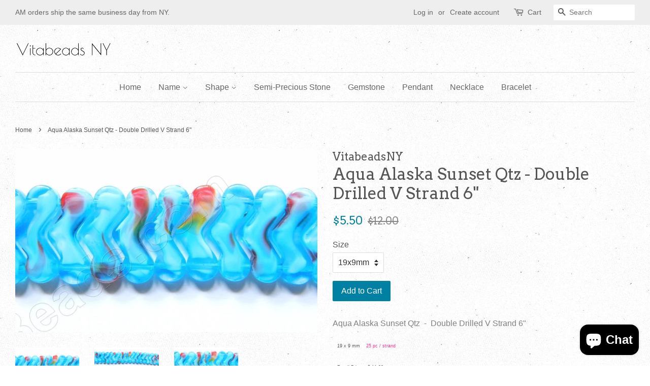

--- FILE ---
content_type: text/html; charset=utf-8
request_url: https://vitabeadsny.com/products/aqua-alaska-sunset-qtz-double-drilled-v-strand-7
body_size: 23182
content:
<!doctype html>
<!--[if lt IE 7]><html class="no-js lt-ie9 lt-ie8 lt-ie7" lang="en"> <![endif]-->
<!--[if IE 7]><html class="no-js lt-ie9 lt-ie8" lang="en"> <![endif]-->
<!--[if IE 8]><html class="no-js lt-ie9" lang="en"> <![endif]-->
<!--[if IE 9 ]><html class="ie9 no-js"> <![endif]-->
<!--[if (gt IE 9)|!(IE)]><!--> <html class="no-js"> <!--<![endif]-->
<head>

  <!-- Basic page needs ================================================== -->
  <meta charset="utf-8">
  <meta http-equiv="X-UA-Compatible" content="IE=edge,chrome=1">

  

  <!-- Title and description ================================================== -->
  <title>
  Aqua Alaska Sunset Qtz - Double Drilled V Strand 6&quot; &ndash; VitabeadsNY
  </title>

  
  <meta name="description" content="Aqua Alaska Sunset Qtz  -  Double Drilled V Strand 6&quot;    19 x 9 mm    25 pc / strand    Retail Price:   $ 11.00     Our Price:   $ 5.50       ">
  

  <!-- Social meta ================================================== -->
  

  <meta property="og:type" content="product">
  <meta property="og:title" content="Aqua Alaska Sunset Qtz  -  Double Drilled V Strand 6&quot;">
  <meta property="og:url" content="https://vitabeadsny.com/products/aqua-alaska-sunset-qtz-double-drilled-v-strand-7">
  
  <meta property="og:image" content="http://vitabeadsny.com/cdn/shop/products/20110616_06_grande.jpg?v=1507304239">
  <meta property="og:image:secure_url" content="https://vitabeadsny.com/cdn/shop/products/20110616_06_grande.jpg?v=1507304239">
  
  <meta property="og:image" content="http://vitabeadsny.com/cdn/shop/products/20110616_05_a9ec7595-81af-4e2e-a34a-09143b59706a_grande.jpg?v=1507304239">
  <meta property="og:image:secure_url" content="https://vitabeadsny.com/cdn/shop/products/20110616_05_a9ec7595-81af-4e2e-a34a-09143b59706a_grande.jpg?v=1507304239">
  
  <meta property="og:image" content="http://vitabeadsny.com/cdn/shop/products/20110616_05_grande.jpg?v=1507304250">
  <meta property="og:image:secure_url" content="https://vitabeadsny.com/cdn/shop/products/20110616_05_grande.jpg?v=1507304250">
  
  <meta property="og:price:amount" content="5.50">
  <meta property="og:price:currency" content="USD">


  <meta property="og:description" content="Aqua Alaska Sunset Qtz  -  Double Drilled V Strand 6&quot;    19 x 9 mm    25 pc / strand    Retail Price:   $ 11.00     Our Price:   $ 5.50       ">

<meta property="og:site_name" content="VitabeadsNY">


  <meta name="twitter:card" content="summary">



  <meta name="twitter:title" content="Aqua Alaska Sunset Qtz  -  Double Drilled V Strand 6&quot;">
  <meta name="twitter:description" content="Aqua Alaska Sunset Qtz  -  Double Drilled V Strand 6&quot;
   19 x 9 mm    25 pc / strand
   Retail Price:   $ 11.00 
   Our Price:   $ 5.50       ">



  <!-- Helpers ================================================== -->
  <link rel="canonical" href="https://vitabeadsny.com/products/aqua-alaska-sunset-qtz-double-drilled-v-strand-7">
  <meta name="viewport" content="width=device-width,initial-scale=1">
  <meta name="theme-color" content="#0081a3">

  <!-- CSS ================================================== -->
  <link href="//vitabeadsny.com/cdn/shop/t/7/assets/timber.scss.css?v=11142506224857472111703315991" rel="stylesheet" type="text/css" media="all" />
  <link href="//vitabeadsny.com/cdn/shop/t/7/assets/theme.scss.css?v=178702215169277333191703315991" rel="stylesheet" type="text/css" media="all" />

  

  
    
    
    <link href="//fonts.googleapis.com/css?family=Arvo:400" rel="stylesheet" type="text/css" media="all" />
  




  <script>
    window.theme = window.theme || {};

    var theme = {
      strings: {
        zoomClose: "Close (Esc)",
        zoomPrev: "Previous (Left arrow key)",
        zoomNext: "Next (Right arrow key)"
      },
      settings: {
        // Adding some settings to allow the editor to update correctly when they are changed
        themeBgImage: true,
        customBgImage: '',
        enableWideLayout: true,
        typeAccentTransform: false,
        typeAccentSpacing: false,
        baseFontSize: '16px',
        headerBaseFontSize: '32px',
        accentFontSize: '16px'
      },
      variables: {
        mediaQueryMedium: 'screen and (max-width: 768px)',
        bpSmall: false
      },
      moneyFormat: "${{amount}}"
    }

    document.documentElement.className = document.documentElement.className.replace('no-js', 'supports-js');
  </script>

  <!-- Header hook for plugins ================================================== -->
  <script>window.performance && window.performance.mark && window.performance.mark('shopify.content_for_header.start');</script><meta name="google-site-verification" content="XgYsc0_wVQyzTiOkbOjRwr_PI8vR82cIX38zfzpa5I0">
<meta id="shopify-digital-wallet" name="shopify-digital-wallet" content="/21781627/digital_wallets/dialog">
<meta name="shopify-checkout-api-token" content="df14b09ebc60691ef7f7eacef17c1e28">
<meta id="in-context-paypal-metadata" data-shop-id="21781627" data-venmo-supported="false" data-environment="production" data-locale="en_US" data-paypal-v4="true" data-currency="USD">
<link rel="alternate" type="application/json+oembed" href="https://vitabeadsny.com/products/aqua-alaska-sunset-qtz-double-drilled-v-strand-7.oembed">
<script async="async" src="/checkouts/internal/preloads.js?locale=en-US"></script>
<link rel="preconnect" href="https://shop.app" crossorigin="anonymous">
<script async="async" src="https://shop.app/checkouts/internal/preloads.js?locale=en-US&shop_id=21781627" crossorigin="anonymous"></script>
<script id="apple-pay-shop-capabilities" type="application/json">{"shopId":21781627,"countryCode":"US","currencyCode":"USD","merchantCapabilities":["supports3DS"],"merchantId":"gid:\/\/shopify\/Shop\/21781627","merchantName":"VitabeadsNY","requiredBillingContactFields":["postalAddress","email","phone"],"requiredShippingContactFields":["postalAddress","email","phone"],"shippingType":"shipping","supportedNetworks":["visa","masterCard","amex","discover","elo","jcb"],"total":{"type":"pending","label":"VitabeadsNY","amount":"1.00"},"shopifyPaymentsEnabled":true,"supportsSubscriptions":true}</script>
<script id="shopify-features" type="application/json">{"accessToken":"df14b09ebc60691ef7f7eacef17c1e28","betas":["rich-media-storefront-analytics"],"domain":"vitabeadsny.com","predictiveSearch":true,"shopId":21781627,"locale":"en"}</script>
<script>var Shopify = Shopify || {};
Shopify.shop = "asia-beads.myshopify.com";
Shopify.locale = "en";
Shopify.currency = {"active":"USD","rate":"1.0"};
Shopify.country = "US";
Shopify.theme = {"name":"Minimal","id":180686933,"schema_name":"Minimal","schema_version":"3.4.1","theme_store_id":380,"role":"main"};
Shopify.theme.handle = "null";
Shopify.theme.style = {"id":null,"handle":null};
Shopify.cdnHost = "vitabeadsny.com/cdn";
Shopify.routes = Shopify.routes || {};
Shopify.routes.root = "/";</script>
<script type="module">!function(o){(o.Shopify=o.Shopify||{}).modules=!0}(window);</script>
<script>!function(o){function n(){var o=[];function n(){o.push(Array.prototype.slice.apply(arguments))}return n.q=o,n}var t=o.Shopify=o.Shopify||{};t.loadFeatures=n(),t.autoloadFeatures=n()}(window);</script>
<script>
  window.ShopifyPay = window.ShopifyPay || {};
  window.ShopifyPay.apiHost = "shop.app\/pay";
  window.ShopifyPay.redirectState = null;
</script>
<script id="shop-js-analytics" type="application/json">{"pageType":"product"}</script>
<script defer="defer" async type="module" src="//vitabeadsny.com/cdn/shopifycloud/shop-js/modules/v2/client.init-shop-cart-sync_BT-GjEfc.en.esm.js"></script>
<script defer="defer" async type="module" src="//vitabeadsny.com/cdn/shopifycloud/shop-js/modules/v2/chunk.common_D58fp_Oc.esm.js"></script>
<script defer="defer" async type="module" src="//vitabeadsny.com/cdn/shopifycloud/shop-js/modules/v2/chunk.modal_xMitdFEc.esm.js"></script>
<script type="module">
  await import("//vitabeadsny.com/cdn/shopifycloud/shop-js/modules/v2/client.init-shop-cart-sync_BT-GjEfc.en.esm.js");
await import("//vitabeadsny.com/cdn/shopifycloud/shop-js/modules/v2/chunk.common_D58fp_Oc.esm.js");
await import("//vitabeadsny.com/cdn/shopifycloud/shop-js/modules/v2/chunk.modal_xMitdFEc.esm.js");

  window.Shopify.SignInWithShop?.initShopCartSync?.({"fedCMEnabled":true,"windoidEnabled":true});

</script>
<script>
  window.Shopify = window.Shopify || {};
  if (!window.Shopify.featureAssets) window.Shopify.featureAssets = {};
  window.Shopify.featureAssets['shop-js'] = {"shop-cart-sync":["modules/v2/client.shop-cart-sync_DZOKe7Ll.en.esm.js","modules/v2/chunk.common_D58fp_Oc.esm.js","modules/v2/chunk.modal_xMitdFEc.esm.js"],"init-fed-cm":["modules/v2/client.init-fed-cm_B6oLuCjv.en.esm.js","modules/v2/chunk.common_D58fp_Oc.esm.js","modules/v2/chunk.modal_xMitdFEc.esm.js"],"shop-cash-offers":["modules/v2/client.shop-cash-offers_D2sdYoxE.en.esm.js","modules/v2/chunk.common_D58fp_Oc.esm.js","modules/v2/chunk.modal_xMitdFEc.esm.js"],"shop-login-button":["modules/v2/client.shop-login-button_QeVjl5Y3.en.esm.js","modules/v2/chunk.common_D58fp_Oc.esm.js","modules/v2/chunk.modal_xMitdFEc.esm.js"],"pay-button":["modules/v2/client.pay-button_DXTOsIq6.en.esm.js","modules/v2/chunk.common_D58fp_Oc.esm.js","modules/v2/chunk.modal_xMitdFEc.esm.js"],"shop-button":["modules/v2/client.shop-button_DQZHx9pm.en.esm.js","modules/v2/chunk.common_D58fp_Oc.esm.js","modules/v2/chunk.modal_xMitdFEc.esm.js"],"avatar":["modules/v2/client.avatar_BTnouDA3.en.esm.js"],"init-windoid":["modules/v2/client.init-windoid_CR1B-cfM.en.esm.js","modules/v2/chunk.common_D58fp_Oc.esm.js","modules/v2/chunk.modal_xMitdFEc.esm.js"],"init-shop-for-new-customer-accounts":["modules/v2/client.init-shop-for-new-customer-accounts_C_vY_xzh.en.esm.js","modules/v2/client.shop-login-button_QeVjl5Y3.en.esm.js","modules/v2/chunk.common_D58fp_Oc.esm.js","modules/v2/chunk.modal_xMitdFEc.esm.js"],"init-shop-email-lookup-coordinator":["modules/v2/client.init-shop-email-lookup-coordinator_BI7n9ZSv.en.esm.js","modules/v2/chunk.common_D58fp_Oc.esm.js","modules/v2/chunk.modal_xMitdFEc.esm.js"],"init-shop-cart-sync":["modules/v2/client.init-shop-cart-sync_BT-GjEfc.en.esm.js","modules/v2/chunk.common_D58fp_Oc.esm.js","modules/v2/chunk.modal_xMitdFEc.esm.js"],"shop-toast-manager":["modules/v2/client.shop-toast-manager_DiYdP3xc.en.esm.js","modules/v2/chunk.common_D58fp_Oc.esm.js","modules/v2/chunk.modal_xMitdFEc.esm.js"],"init-customer-accounts":["modules/v2/client.init-customer-accounts_D9ZNqS-Q.en.esm.js","modules/v2/client.shop-login-button_QeVjl5Y3.en.esm.js","modules/v2/chunk.common_D58fp_Oc.esm.js","modules/v2/chunk.modal_xMitdFEc.esm.js"],"init-customer-accounts-sign-up":["modules/v2/client.init-customer-accounts-sign-up_iGw4briv.en.esm.js","modules/v2/client.shop-login-button_QeVjl5Y3.en.esm.js","modules/v2/chunk.common_D58fp_Oc.esm.js","modules/v2/chunk.modal_xMitdFEc.esm.js"],"shop-follow-button":["modules/v2/client.shop-follow-button_CqMgW2wH.en.esm.js","modules/v2/chunk.common_D58fp_Oc.esm.js","modules/v2/chunk.modal_xMitdFEc.esm.js"],"checkout-modal":["modules/v2/client.checkout-modal_xHeaAweL.en.esm.js","modules/v2/chunk.common_D58fp_Oc.esm.js","modules/v2/chunk.modal_xMitdFEc.esm.js"],"shop-login":["modules/v2/client.shop-login_D91U-Q7h.en.esm.js","modules/v2/chunk.common_D58fp_Oc.esm.js","modules/v2/chunk.modal_xMitdFEc.esm.js"],"lead-capture":["modules/v2/client.lead-capture_BJmE1dJe.en.esm.js","modules/v2/chunk.common_D58fp_Oc.esm.js","modules/v2/chunk.modal_xMitdFEc.esm.js"],"payment-terms":["modules/v2/client.payment-terms_Ci9AEqFq.en.esm.js","modules/v2/chunk.common_D58fp_Oc.esm.js","modules/v2/chunk.modal_xMitdFEc.esm.js"]};
</script>
<script>(function() {
  var isLoaded = false;
  function asyncLoad() {
    if (isLoaded) return;
    isLoaded = true;
    var urls = ["https:\/\/cdn.shopify.com\/s\/files\/1\/2178\/1627\/t\/7\/assets\/clever_adwords_global_tag.js?shop=asia-beads.myshopify.com"];
    for (var i = 0; i < urls.length; i++) {
      var s = document.createElement('script');
      s.type = 'text/javascript';
      s.async = true;
      s.src = urls[i];
      var x = document.getElementsByTagName('script')[0];
      x.parentNode.insertBefore(s, x);
    }
  };
  if(window.attachEvent) {
    window.attachEvent('onload', asyncLoad);
  } else {
    window.addEventListener('load', asyncLoad, false);
  }
})();</script>
<script id="__st">var __st={"a":21781627,"offset":-18000,"reqid":"65f01c7d-4e1a-4ea2-8217-7b3e2c32d3bc-1769123078","pageurl":"vitabeadsny.com\/products\/aqua-alaska-sunset-qtz-double-drilled-v-strand-7","u":"ae96539cc2f8","p":"product","rtyp":"product","rid":11843222997};</script>
<script>window.ShopifyPaypalV4VisibilityTracking = true;</script>
<script id="captcha-bootstrap">!function(){'use strict';const t='contact',e='account',n='new_comment',o=[[t,t],['blogs',n],['comments',n],[t,'customer']],c=[[e,'customer_login'],[e,'guest_login'],[e,'recover_customer_password'],[e,'create_customer']],r=t=>t.map((([t,e])=>`form[action*='/${t}']:not([data-nocaptcha='true']) input[name='form_type'][value='${e}']`)).join(','),a=t=>()=>t?[...document.querySelectorAll(t)].map((t=>t.form)):[];function s(){const t=[...o],e=r(t);return a(e)}const i='password',u='form_key',d=['recaptcha-v3-token','g-recaptcha-response','h-captcha-response',i],f=()=>{try{return window.sessionStorage}catch{return}},m='__shopify_v',_=t=>t.elements[u];function p(t,e,n=!1){try{const o=window.sessionStorage,c=JSON.parse(o.getItem(e)),{data:r}=function(t){const{data:e,action:n}=t;return t[m]||n?{data:e,action:n}:{data:t,action:n}}(c);for(const[e,n]of Object.entries(r))t.elements[e]&&(t.elements[e].value=n);n&&o.removeItem(e)}catch(o){console.error('form repopulation failed',{error:o})}}const l='form_type',E='cptcha';function T(t){t.dataset[E]=!0}const w=window,h=w.document,L='Shopify',v='ce_forms',y='captcha';let A=!1;((t,e)=>{const n=(g='f06e6c50-85a8-45c8-87d0-21a2b65856fe',I='https://cdn.shopify.com/shopifycloud/storefront-forms-hcaptcha/ce_storefront_forms_captcha_hcaptcha.v1.5.2.iife.js',D={infoText:'Protected by hCaptcha',privacyText:'Privacy',termsText:'Terms'},(t,e,n)=>{const o=w[L][v],c=o.bindForm;if(c)return c(t,g,e,D).then(n);var r;o.q.push([[t,g,e,D],n]),r=I,A||(h.body.append(Object.assign(h.createElement('script'),{id:'captcha-provider',async:!0,src:r})),A=!0)});var g,I,D;w[L]=w[L]||{},w[L][v]=w[L][v]||{},w[L][v].q=[],w[L][y]=w[L][y]||{},w[L][y].protect=function(t,e){n(t,void 0,e),T(t)},Object.freeze(w[L][y]),function(t,e,n,w,h,L){const[v,y,A,g]=function(t,e,n){const i=e?o:[],u=t?c:[],d=[...i,...u],f=r(d),m=r(i),_=r(d.filter((([t,e])=>n.includes(e))));return[a(f),a(m),a(_),s()]}(w,h,L),I=t=>{const e=t.target;return e instanceof HTMLFormElement?e:e&&e.form},D=t=>v().includes(t);t.addEventListener('submit',(t=>{const e=I(t);if(!e)return;const n=D(e)&&!e.dataset.hcaptchaBound&&!e.dataset.recaptchaBound,o=_(e),c=g().includes(e)&&(!o||!o.value);(n||c)&&t.preventDefault(),c&&!n&&(function(t){try{if(!f())return;!function(t){const e=f();if(!e)return;const n=_(t);if(!n)return;const o=n.value;o&&e.removeItem(o)}(t);const e=Array.from(Array(32),(()=>Math.random().toString(36)[2])).join('');!function(t,e){_(t)||t.append(Object.assign(document.createElement('input'),{type:'hidden',name:u})),t.elements[u].value=e}(t,e),function(t,e){const n=f();if(!n)return;const o=[...t.querySelectorAll(`input[type='${i}']`)].map((({name:t})=>t)),c=[...d,...o],r={};for(const[a,s]of new FormData(t).entries())c.includes(a)||(r[a]=s);n.setItem(e,JSON.stringify({[m]:1,action:t.action,data:r}))}(t,e)}catch(e){console.error('failed to persist form',e)}}(e),e.submit())}));const S=(t,e)=>{t&&!t.dataset[E]&&(n(t,e.some((e=>e===t))),T(t))};for(const o of['focusin','change'])t.addEventListener(o,(t=>{const e=I(t);D(e)&&S(e,y())}));const B=e.get('form_key'),M=e.get(l),P=B&&M;t.addEventListener('DOMContentLoaded',(()=>{const t=y();if(P)for(const e of t)e.elements[l].value===M&&p(e,B);[...new Set([...A(),...v().filter((t=>'true'===t.dataset.shopifyCaptcha))])].forEach((e=>S(e,t)))}))}(h,new URLSearchParams(w.location.search),n,t,e,['guest_login'])})(!0,!0)}();</script>
<script integrity="sha256-4kQ18oKyAcykRKYeNunJcIwy7WH5gtpwJnB7kiuLZ1E=" data-source-attribution="shopify.loadfeatures" defer="defer" src="//vitabeadsny.com/cdn/shopifycloud/storefront/assets/storefront/load_feature-a0a9edcb.js" crossorigin="anonymous"></script>
<script crossorigin="anonymous" defer="defer" src="//vitabeadsny.com/cdn/shopifycloud/storefront/assets/shopify_pay/storefront-65b4c6d7.js?v=20250812"></script>
<script data-source-attribution="shopify.dynamic_checkout.dynamic.init">var Shopify=Shopify||{};Shopify.PaymentButton=Shopify.PaymentButton||{isStorefrontPortableWallets:!0,init:function(){window.Shopify.PaymentButton.init=function(){};var t=document.createElement("script");t.src="https://vitabeadsny.com/cdn/shopifycloud/portable-wallets/latest/portable-wallets.en.js",t.type="module",document.head.appendChild(t)}};
</script>
<script data-source-attribution="shopify.dynamic_checkout.buyer_consent">
  function portableWalletsHideBuyerConsent(e){var t=document.getElementById("shopify-buyer-consent"),n=document.getElementById("shopify-subscription-policy-button");t&&n&&(t.classList.add("hidden"),t.setAttribute("aria-hidden","true"),n.removeEventListener("click",e))}function portableWalletsShowBuyerConsent(e){var t=document.getElementById("shopify-buyer-consent"),n=document.getElementById("shopify-subscription-policy-button");t&&n&&(t.classList.remove("hidden"),t.removeAttribute("aria-hidden"),n.addEventListener("click",e))}window.Shopify?.PaymentButton&&(window.Shopify.PaymentButton.hideBuyerConsent=portableWalletsHideBuyerConsent,window.Shopify.PaymentButton.showBuyerConsent=portableWalletsShowBuyerConsent);
</script>
<script data-source-attribution="shopify.dynamic_checkout.cart.bootstrap">document.addEventListener("DOMContentLoaded",(function(){function t(){return document.querySelector("shopify-accelerated-checkout-cart, shopify-accelerated-checkout")}if(t())Shopify.PaymentButton.init();else{new MutationObserver((function(e,n){t()&&(Shopify.PaymentButton.init(),n.disconnect())})).observe(document.body,{childList:!0,subtree:!0})}}));
</script>
<link id="shopify-accelerated-checkout-styles" rel="stylesheet" media="screen" href="https://vitabeadsny.com/cdn/shopifycloud/portable-wallets/latest/accelerated-checkout-backwards-compat.css" crossorigin="anonymous">
<style id="shopify-accelerated-checkout-cart">
        #shopify-buyer-consent {
  margin-top: 1em;
  display: inline-block;
  width: 100%;
}

#shopify-buyer-consent.hidden {
  display: none;
}

#shopify-subscription-policy-button {
  background: none;
  border: none;
  padding: 0;
  text-decoration: underline;
  font-size: inherit;
  cursor: pointer;
}

#shopify-subscription-policy-button::before {
  box-shadow: none;
}

      </style>

<script>window.performance && window.performance.mark && window.performance.mark('shopify.content_for_header.end');</script>

  

<!--[if lt IE 9]>
<script src="//cdnjs.cloudflare.com/ajax/libs/html5shiv/3.7.2/html5shiv.min.js" type="text/javascript"></script>
<link href="//vitabeadsny.com/cdn/shop/t/7/assets/respond-proxy.html" id="respond-proxy" rel="respond-proxy" />
<link href="//vitabeadsny.com/search?q=b528016266ccca102498f8012814ec89" id="respond-redirect" rel="respond-redirect" />
<script src="//vitabeadsny.com/search?q=b528016266ccca102498f8012814ec89" type="text/javascript"></script>
<![endif]-->


  <script src="//ajax.googleapis.com/ajax/libs/jquery/2.2.3/jquery.min.js" type="text/javascript"></script>

  <!--[if (gt IE 9)|!(IE)]><!--><script src="//vitabeadsny.com/cdn/shop/t/7/assets/lazysizes.min.js?v=172743651710887164711501085792" async="async"></script><!--<![endif]-->
  <!--[if lte IE 9]><script src="//vitabeadsny.com/cdn/shop/t/7/assets/lazysizes.min.js?v=172743651710887164711501085792"></script><![endif]-->

  
  

<script src="https://cdn.shopify.com/extensions/e8878072-2f6b-4e89-8082-94b04320908d/inbox-1254/assets/inbox-chat-loader.js" type="text/javascript" defer="defer"></script>
<link href="https://monorail-edge.shopifysvc.com" rel="dns-prefetch">
<script>(function(){if ("sendBeacon" in navigator && "performance" in window) {try {var session_token_from_headers = performance.getEntriesByType('navigation')[0].serverTiming.find(x => x.name == '_s').description;} catch {var session_token_from_headers = undefined;}var session_cookie_matches = document.cookie.match(/_shopify_s=([^;]*)/);var session_token_from_cookie = session_cookie_matches && session_cookie_matches.length === 2 ? session_cookie_matches[1] : "";var session_token = session_token_from_headers || session_token_from_cookie || "";function handle_abandonment_event(e) {var entries = performance.getEntries().filter(function(entry) {return /monorail-edge.shopifysvc.com/.test(entry.name);});if (!window.abandonment_tracked && entries.length === 0) {window.abandonment_tracked = true;var currentMs = Date.now();var navigation_start = performance.timing.navigationStart;var payload = {shop_id: 21781627,url: window.location.href,navigation_start,duration: currentMs - navigation_start,session_token,page_type: "product"};window.navigator.sendBeacon("https://monorail-edge.shopifysvc.com/v1/produce", JSON.stringify({schema_id: "online_store_buyer_site_abandonment/1.1",payload: payload,metadata: {event_created_at_ms: currentMs,event_sent_at_ms: currentMs}}));}}window.addEventListener('pagehide', handle_abandonment_event);}}());</script>
<script id="web-pixels-manager-setup">(function e(e,d,r,n,o){if(void 0===o&&(o={}),!Boolean(null===(a=null===(i=window.Shopify)||void 0===i?void 0:i.analytics)||void 0===a?void 0:a.replayQueue)){var i,a;window.Shopify=window.Shopify||{};var t=window.Shopify;t.analytics=t.analytics||{};var s=t.analytics;s.replayQueue=[],s.publish=function(e,d,r){return s.replayQueue.push([e,d,r]),!0};try{self.performance.mark("wpm:start")}catch(e){}var l=function(){var e={modern:/Edge?\/(1{2}[4-9]|1[2-9]\d|[2-9]\d{2}|\d{4,})\.\d+(\.\d+|)|Firefox\/(1{2}[4-9]|1[2-9]\d|[2-9]\d{2}|\d{4,})\.\d+(\.\d+|)|Chrom(ium|e)\/(9{2}|\d{3,})\.\d+(\.\d+|)|(Maci|X1{2}).+ Version\/(15\.\d+|(1[6-9]|[2-9]\d|\d{3,})\.\d+)([,.]\d+|)( \(\w+\)|)( Mobile\/\w+|) Safari\/|Chrome.+OPR\/(9{2}|\d{3,})\.\d+\.\d+|(CPU[ +]OS|iPhone[ +]OS|CPU[ +]iPhone|CPU IPhone OS|CPU iPad OS)[ +]+(15[._]\d+|(1[6-9]|[2-9]\d|\d{3,})[._]\d+)([._]\d+|)|Android:?[ /-](13[3-9]|1[4-9]\d|[2-9]\d{2}|\d{4,})(\.\d+|)(\.\d+|)|Android.+Firefox\/(13[5-9]|1[4-9]\d|[2-9]\d{2}|\d{4,})\.\d+(\.\d+|)|Android.+Chrom(ium|e)\/(13[3-9]|1[4-9]\d|[2-9]\d{2}|\d{4,})\.\d+(\.\d+|)|SamsungBrowser\/([2-9]\d|\d{3,})\.\d+/,legacy:/Edge?\/(1[6-9]|[2-9]\d|\d{3,})\.\d+(\.\d+|)|Firefox\/(5[4-9]|[6-9]\d|\d{3,})\.\d+(\.\d+|)|Chrom(ium|e)\/(5[1-9]|[6-9]\d|\d{3,})\.\d+(\.\d+|)([\d.]+$|.*Safari\/(?![\d.]+ Edge\/[\d.]+$))|(Maci|X1{2}).+ Version\/(10\.\d+|(1[1-9]|[2-9]\d|\d{3,})\.\d+)([,.]\d+|)( \(\w+\)|)( Mobile\/\w+|) Safari\/|Chrome.+OPR\/(3[89]|[4-9]\d|\d{3,})\.\d+\.\d+|(CPU[ +]OS|iPhone[ +]OS|CPU[ +]iPhone|CPU IPhone OS|CPU iPad OS)[ +]+(10[._]\d+|(1[1-9]|[2-9]\d|\d{3,})[._]\d+)([._]\d+|)|Android:?[ /-](13[3-9]|1[4-9]\d|[2-9]\d{2}|\d{4,})(\.\d+|)(\.\d+|)|Mobile Safari.+OPR\/([89]\d|\d{3,})\.\d+\.\d+|Android.+Firefox\/(13[5-9]|1[4-9]\d|[2-9]\d{2}|\d{4,})\.\d+(\.\d+|)|Android.+Chrom(ium|e)\/(13[3-9]|1[4-9]\d|[2-9]\d{2}|\d{4,})\.\d+(\.\d+|)|Android.+(UC? ?Browser|UCWEB|U3)[ /]?(15\.([5-9]|\d{2,})|(1[6-9]|[2-9]\d|\d{3,})\.\d+)\.\d+|SamsungBrowser\/(5\.\d+|([6-9]|\d{2,})\.\d+)|Android.+MQ{2}Browser\/(14(\.(9|\d{2,})|)|(1[5-9]|[2-9]\d|\d{3,})(\.\d+|))(\.\d+|)|K[Aa][Ii]OS\/(3\.\d+|([4-9]|\d{2,})\.\d+)(\.\d+|)/},d=e.modern,r=e.legacy,n=navigator.userAgent;return n.match(d)?"modern":n.match(r)?"legacy":"unknown"}(),u="modern"===l?"modern":"legacy",c=(null!=n?n:{modern:"",legacy:""})[u],f=function(e){return[e.baseUrl,"/wpm","/b",e.hashVersion,"modern"===e.buildTarget?"m":"l",".js"].join("")}({baseUrl:d,hashVersion:r,buildTarget:u}),m=function(e){var d=e.version,r=e.bundleTarget,n=e.surface,o=e.pageUrl,i=e.monorailEndpoint;return{emit:function(e){var a=e.status,t=e.errorMsg,s=(new Date).getTime(),l=JSON.stringify({metadata:{event_sent_at_ms:s},events:[{schema_id:"web_pixels_manager_load/3.1",payload:{version:d,bundle_target:r,page_url:o,status:a,surface:n,error_msg:t},metadata:{event_created_at_ms:s}}]});if(!i)return console&&console.warn&&console.warn("[Web Pixels Manager] No Monorail endpoint provided, skipping logging."),!1;try{return self.navigator.sendBeacon.bind(self.navigator)(i,l)}catch(e){}var u=new XMLHttpRequest;try{return u.open("POST",i,!0),u.setRequestHeader("Content-Type","text/plain"),u.send(l),!0}catch(e){return console&&console.warn&&console.warn("[Web Pixels Manager] Got an unhandled error while logging to Monorail."),!1}}}}({version:r,bundleTarget:l,surface:e.surface,pageUrl:self.location.href,monorailEndpoint:e.monorailEndpoint});try{o.browserTarget=l,function(e){var d=e.src,r=e.async,n=void 0===r||r,o=e.onload,i=e.onerror,a=e.sri,t=e.scriptDataAttributes,s=void 0===t?{}:t,l=document.createElement("script"),u=document.querySelector("head"),c=document.querySelector("body");if(l.async=n,l.src=d,a&&(l.integrity=a,l.crossOrigin="anonymous"),s)for(var f in s)if(Object.prototype.hasOwnProperty.call(s,f))try{l.dataset[f]=s[f]}catch(e){}if(o&&l.addEventListener("load",o),i&&l.addEventListener("error",i),u)u.appendChild(l);else{if(!c)throw new Error("Did not find a head or body element to append the script");c.appendChild(l)}}({src:f,async:!0,onload:function(){if(!function(){var e,d;return Boolean(null===(d=null===(e=window.Shopify)||void 0===e?void 0:e.analytics)||void 0===d?void 0:d.initialized)}()){var d=window.webPixelsManager.init(e)||void 0;if(d){var r=window.Shopify.analytics;r.replayQueue.forEach((function(e){var r=e[0],n=e[1],o=e[2];d.publishCustomEvent(r,n,o)})),r.replayQueue=[],r.publish=d.publishCustomEvent,r.visitor=d.visitor,r.initialized=!0}}},onerror:function(){return m.emit({status:"failed",errorMsg:"".concat(f," has failed to load")})},sri:function(e){var d=/^sha384-[A-Za-z0-9+/=]+$/;return"string"==typeof e&&d.test(e)}(c)?c:"",scriptDataAttributes:o}),m.emit({status:"loading"})}catch(e){m.emit({status:"failed",errorMsg:(null==e?void 0:e.message)||"Unknown error"})}}})({shopId: 21781627,storefrontBaseUrl: "https://vitabeadsny.com",extensionsBaseUrl: "https://extensions.shopifycdn.com/cdn/shopifycloud/web-pixels-manager",monorailEndpoint: "https://monorail-edge.shopifysvc.com/unstable/produce_batch",surface: "storefront-renderer",enabledBetaFlags: ["2dca8a86"],webPixelsConfigList: [{"id":"241434667","configuration":"{\"config\":\"{\\\"pixel_id\\\":\\\"AW-669692454\\\",\\\"target_country\\\":\\\"US\\\",\\\"gtag_events\\\":[{\\\"type\\\":\\\"search\\\",\\\"action_label\\\":\\\"AW-669692454\\\/RigYCL2T8MEBEKbkqr8C\\\"},{\\\"type\\\":\\\"begin_checkout\\\",\\\"action_label\\\":\\\"AW-669692454\\\/fNTuCLqT8MEBEKbkqr8C\\\"},{\\\"type\\\":\\\"view_item\\\",\\\"action_label\\\":[\\\"AW-669692454\\\/v2yJCLST8MEBEKbkqr8C\\\",\\\"MC-Z3L8S52SVS\\\"]},{\\\"type\\\":\\\"purchase\\\",\\\"action_label\\\":[\\\"AW-669692454\\\/Zyi3CLGT8MEBEKbkqr8C\\\",\\\"MC-Z3L8S52SVS\\\"]},{\\\"type\\\":\\\"page_view\\\",\\\"action_label\\\":[\\\"AW-669692454\\\/Zas3CK6T8MEBEKbkqr8C\\\",\\\"MC-Z3L8S52SVS\\\"]},{\\\"type\\\":\\\"add_payment_info\\\",\\\"action_label\\\":\\\"AW-669692454\\\/n1hiCLiU8MEBEKbkqr8C\\\"},{\\\"type\\\":\\\"add_to_cart\\\",\\\"action_label\\\":\\\"AW-669692454\\\/JIHoCLeT8MEBEKbkqr8C\\\"}],\\\"enable_monitoring_mode\\\":false}\"}","eventPayloadVersion":"v1","runtimeContext":"OPEN","scriptVersion":"b2a88bafab3e21179ed38636efcd8a93","type":"APP","apiClientId":1780363,"privacyPurposes":[],"dataSharingAdjustments":{"protectedCustomerApprovalScopes":["read_customer_address","read_customer_email","read_customer_name","read_customer_personal_data","read_customer_phone"]}},{"id":"139526187","configuration":"{\"pixel_id\":\"1531593876915959\",\"pixel_type\":\"facebook_pixel\",\"metaapp_system_user_token\":\"-\"}","eventPayloadVersion":"v1","runtimeContext":"OPEN","scriptVersion":"ca16bc87fe92b6042fbaa3acc2fbdaa6","type":"APP","apiClientId":2329312,"privacyPurposes":["ANALYTICS","MARKETING","SALE_OF_DATA"],"dataSharingAdjustments":{"protectedCustomerApprovalScopes":["read_customer_address","read_customer_email","read_customer_name","read_customer_personal_data","read_customer_phone"]}},{"id":"38764587","configuration":"{\"tagID\":\"2614005895746\"}","eventPayloadVersion":"v1","runtimeContext":"STRICT","scriptVersion":"18031546ee651571ed29edbe71a3550b","type":"APP","apiClientId":3009811,"privacyPurposes":["ANALYTICS","MARKETING","SALE_OF_DATA"],"dataSharingAdjustments":{"protectedCustomerApprovalScopes":["read_customer_address","read_customer_email","read_customer_name","read_customer_personal_data","read_customer_phone"]}},{"id":"shopify-app-pixel","configuration":"{}","eventPayloadVersion":"v1","runtimeContext":"STRICT","scriptVersion":"0450","apiClientId":"shopify-pixel","type":"APP","privacyPurposes":["ANALYTICS","MARKETING"]},{"id":"shopify-custom-pixel","eventPayloadVersion":"v1","runtimeContext":"LAX","scriptVersion":"0450","apiClientId":"shopify-pixel","type":"CUSTOM","privacyPurposes":["ANALYTICS","MARKETING"]}],isMerchantRequest: false,initData: {"shop":{"name":"VitabeadsNY","paymentSettings":{"currencyCode":"USD"},"myshopifyDomain":"asia-beads.myshopify.com","countryCode":"US","storefrontUrl":"https:\/\/vitabeadsny.com"},"customer":null,"cart":null,"checkout":null,"productVariants":[{"price":{"amount":5.5,"currencyCode":"USD"},"product":{"title":"Aqua Alaska Sunset Qtz  -  Double Drilled V Strand 6\"","vendor":"VitabeadsNY","id":"11843222997","untranslatedTitle":"Aqua Alaska Sunset Qtz  -  Double Drilled V Strand 6\"","url":"\/products\/aqua-alaska-sunset-qtz-double-drilled-v-strand-7","type":"Double Drilled"},"id":"54093846677","image":{"src":"\/\/vitabeadsny.com\/cdn\/shop\/products\/20110616_05.jpg?v=1507304250"},"sku":"","title":"19x9mm","untranslatedTitle":"19x9mm"}],"purchasingCompany":null},},"https://vitabeadsny.com/cdn","fcfee988w5aeb613cpc8e4bc33m6693e112",{"modern":"","legacy":""},{"shopId":"21781627","storefrontBaseUrl":"https:\/\/vitabeadsny.com","extensionBaseUrl":"https:\/\/extensions.shopifycdn.com\/cdn\/shopifycloud\/web-pixels-manager","surface":"storefront-renderer","enabledBetaFlags":"[\"2dca8a86\"]","isMerchantRequest":"false","hashVersion":"fcfee988w5aeb613cpc8e4bc33m6693e112","publish":"custom","events":"[[\"page_viewed\",{}],[\"product_viewed\",{\"productVariant\":{\"price\":{\"amount\":5.5,\"currencyCode\":\"USD\"},\"product\":{\"title\":\"Aqua Alaska Sunset Qtz  -  Double Drilled V Strand 6\\\"\",\"vendor\":\"VitabeadsNY\",\"id\":\"11843222997\",\"untranslatedTitle\":\"Aqua Alaska Sunset Qtz  -  Double Drilled V Strand 6\\\"\",\"url\":\"\/products\/aqua-alaska-sunset-qtz-double-drilled-v-strand-7\",\"type\":\"Double Drilled\"},\"id\":\"54093846677\",\"image\":{\"src\":\"\/\/vitabeadsny.com\/cdn\/shop\/products\/20110616_05.jpg?v=1507304250\"},\"sku\":\"\",\"title\":\"19x9mm\",\"untranslatedTitle\":\"19x9mm\"}}]]"});</script><script>
  window.ShopifyAnalytics = window.ShopifyAnalytics || {};
  window.ShopifyAnalytics.meta = window.ShopifyAnalytics.meta || {};
  window.ShopifyAnalytics.meta.currency = 'USD';
  var meta = {"product":{"id":11843222997,"gid":"gid:\/\/shopify\/Product\/11843222997","vendor":"VitabeadsNY","type":"Double Drilled","handle":"aqua-alaska-sunset-qtz-double-drilled-v-strand-7","variants":[{"id":54093846677,"price":550,"name":"Aqua Alaska Sunset Qtz  -  Double Drilled V Strand 6\" - 19x9mm","public_title":"19x9mm","sku":""}],"remote":false},"page":{"pageType":"product","resourceType":"product","resourceId":11843222997,"requestId":"65f01c7d-4e1a-4ea2-8217-7b3e2c32d3bc-1769123078"}};
  for (var attr in meta) {
    window.ShopifyAnalytics.meta[attr] = meta[attr];
  }
</script>
<script class="analytics">
  (function () {
    var customDocumentWrite = function(content) {
      var jquery = null;

      if (window.jQuery) {
        jquery = window.jQuery;
      } else if (window.Checkout && window.Checkout.$) {
        jquery = window.Checkout.$;
      }

      if (jquery) {
        jquery('body').append(content);
      }
    };

    var hasLoggedConversion = function(token) {
      if (token) {
        return document.cookie.indexOf('loggedConversion=' + token) !== -1;
      }
      return false;
    }

    var setCookieIfConversion = function(token) {
      if (token) {
        var twoMonthsFromNow = new Date(Date.now());
        twoMonthsFromNow.setMonth(twoMonthsFromNow.getMonth() + 2);

        document.cookie = 'loggedConversion=' + token + '; expires=' + twoMonthsFromNow;
      }
    }

    var trekkie = window.ShopifyAnalytics.lib = window.trekkie = window.trekkie || [];
    if (trekkie.integrations) {
      return;
    }
    trekkie.methods = [
      'identify',
      'page',
      'ready',
      'track',
      'trackForm',
      'trackLink'
    ];
    trekkie.factory = function(method) {
      return function() {
        var args = Array.prototype.slice.call(arguments);
        args.unshift(method);
        trekkie.push(args);
        return trekkie;
      };
    };
    for (var i = 0; i < trekkie.methods.length; i++) {
      var key = trekkie.methods[i];
      trekkie[key] = trekkie.factory(key);
    }
    trekkie.load = function(config) {
      trekkie.config = config || {};
      trekkie.config.initialDocumentCookie = document.cookie;
      var first = document.getElementsByTagName('script')[0];
      var script = document.createElement('script');
      script.type = 'text/javascript';
      script.onerror = function(e) {
        var scriptFallback = document.createElement('script');
        scriptFallback.type = 'text/javascript';
        scriptFallback.onerror = function(error) {
                var Monorail = {
      produce: function produce(monorailDomain, schemaId, payload) {
        var currentMs = new Date().getTime();
        var event = {
          schema_id: schemaId,
          payload: payload,
          metadata: {
            event_created_at_ms: currentMs,
            event_sent_at_ms: currentMs
          }
        };
        return Monorail.sendRequest("https://" + monorailDomain + "/v1/produce", JSON.stringify(event));
      },
      sendRequest: function sendRequest(endpointUrl, payload) {
        // Try the sendBeacon API
        if (window && window.navigator && typeof window.navigator.sendBeacon === 'function' && typeof window.Blob === 'function' && !Monorail.isIos12()) {
          var blobData = new window.Blob([payload], {
            type: 'text/plain'
          });

          if (window.navigator.sendBeacon(endpointUrl, blobData)) {
            return true;
          } // sendBeacon was not successful

        } // XHR beacon

        var xhr = new XMLHttpRequest();

        try {
          xhr.open('POST', endpointUrl);
          xhr.setRequestHeader('Content-Type', 'text/plain');
          xhr.send(payload);
        } catch (e) {
          console.log(e);
        }

        return false;
      },
      isIos12: function isIos12() {
        return window.navigator.userAgent.lastIndexOf('iPhone; CPU iPhone OS 12_') !== -1 || window.navigator.userAgent.lastIndexOf('iPad; CPU OS 12_') !== -1;
      }
    };
    Monorail.produce('monorail-edge.shopifysvc.com',
      'trekkie_storefront_load_errors/1.1',
      {shop_id: 21781627,
      theme_id: 180686933,
      app_name: "storefront",
      context_url: window.location.href,
      source_url: "//vitabeadsny.com/cdn/s/trekkie.storefront.8d95595f799fbf7e1d32231b9a28fd43b70c67d3.min.js"});

        };
        scriptFallback.async = true;
        scriptFallback.src = '//vitabeadsny.com/cdn/s/trekkie.storefront.8d95595f799fbf7e1d32231b9a28fd43b70c67d3.min.js';
        first.parentNode.insertBefore(scriptFallback, first);
      };
      script.async = true;
      script.src = '//vitabeadsny.com/cdn/s/trekkie.storefront.8d95595f799fbf7e1d32231b9a28fd43b70c67d3.min.js';
      first.parentNode.insertBefore(script, first);
    };
    trekkie.load(
      {"Trekkie":{"appName":"storefront","development":false,"defaultAttributes":{"shopId":21781627,"isMerchantRequest":null,"themeId":180686933,"themeCityHash":"11560968072083617866","contentLanguage":"en","currency":"USD","eventMetadataId":"b7acbeb2-3288-4c10-b289-b3e18dc37174"},"isServerSideCookieWritingEnabled":true,"monorailRegion":"shop_domain","enabledBetaFlags":["65f19447"]},"Session Attribution":{},"S2S":{"facebookCapiEnabled":true,"source":"trekkie-storefront-renderer","apiClientId":580111}}
    );

    var loaded = false;
    trekkie.ready(function() {
      if (loaded) return;
      loaded = true;

      window.ShopifyAnalytics.lib = window.trekkie;

      var originalDocumentWrite = document.write;
      document.write = customDocumentWrite;
      try { window.ShopifyAnalytics.merchantGoogleAnalytics.call(this); } catch(error) {};
      document.write = originalDocumentWrite;

      window.ShopifyAnalytics.lib.page(null,{"pageType":"product","resourceType":"product","resourceId":11843222997,"requestId":"65f01c7d-4e1a-4ea2-8217-7b3e2c32d3bc-1769123078","shopifyEmitted":true});

      var match = window.location.pathname.match(/checkouts\/(.+)\/(thank_you|post_purchase)/)
      var token = match? match[1]: undefined;
      if (!hasLoggedConversion(token)) {
        setCookieIfConversion(token);
        window.ShopifyAnalytics.lib.track("Viewed Product",{"currency":"USD","variantId":54093846677,"productId":11843222997,"productGid":"gid:\/\/shopify\/Product\/11843222997","name":"Aqua Alaska Sunset Qtz  -  Double Drilled V Strand 6\" - 19x9mm","price":"5.50","sku":"","brand":"VitabeadsNY","variant":"19x9mm","category":"Double Drilled","nonInteraction":true,"remote":false},undefined,undefined,{"shopifyEmitted":true});
      window.ShopifyAnalytics.lib.track("monorail:\/\/trekkie_storefront_viewed_product\/1.1",{"currency":"USD","variantId":54093846677,"productId":11843222997,"productGid":"gid:\/\/shopify\/Product\/11843222997","name":"Aqua Alaska Sunset Qtz  -  Double Drilled V Strand 6\" - 19x9mm","price":"5.50","sku":"","brand":"VitabeadsNY","variant":"19x9mm","category":"Double Drilled","nonInteraction":true,"remote":false,"referer":"https:\/\/vitabeadsny.com\/products\/aqua-alaska-sunset-qtz-double-drilled-v-strand-7"});
      }
    });


        var eventsListenerScript = document.createElement('script');
        eventsListenerScript.async = true;
        eventsListenerScript.src = "//vitabeadsny.com/cdn/shopifycloud/storefront/assets/shop_events_listener-3da45d37.js";
        document.getElementsByTagName('head')[0].appendChild(eventsListenerScript);

})();</script>
<script
  defer
  src="https://vitabeadsny.com/cdn/shopifycloud/perf-kit/shopify-perf-kit-3.0.4.min.js"
  data-application="storefront-renderer"
  data-shop-id="21781627"
  data-render-region="gcp-us-central1"
  data-page-type="product"
  data-theme-instance-id="180686933"
  data-theme-name="Minimal"
  data-theme-version="3.4.1"
  data-monorail-region="shop_domain"
  data-resource-timing-sampling-rate="10"
  data-shs="true"
  data-shs-beacon="true"
  data-shs-export-with-fetch="true"
  data-shs-logs-sample-rate="1"
  data-shs-beacon-endpoint="https://vitabeadsny.com/api/collect"
></script>
</head>

<body id="aqua-alaska-sunset-qtz-double-drilled-v-strand-6-quot" class="template-product" >

  <div id="shopify-section-header" class="shopify-section"><style>
  .logo__image-wrapper {
    max-width: 190px;
  }
  /*================= If logo is above navigation ================== */
  
    .site-nav {
      
        border-top: 1px solid #dddddd;
        border-bottom: 1px solid #dddddd;
      
      margin-top: 30px;
    }

    
  

  /*============ If logo is on the same line as navigation ============ */
  


  
</style>

<div data-section-id="header" data-section-type="header-section">
  <div class="header-bar">
    <div class="wrapper medium-down--hide">
      <div class="post-large--display-table">

        
          <div class="header-bar__left post-large--display-table-cell">

            

            

            
              <div class="header-bar__module header-bar__message">
                
                  AM orders ship the same business day from NY.
                
              </div>
            

          </div>
        

        <div class="header-bar__right post-large--display-table-cell">

          
            <ul class="header-bar__module header-bar__module--list">
              
                <li>
                  <a href="https://vitabeadsny.com/customer_authentication/redirect?locale=en&amp;region_country=US" id="customer_login_link">Log in</a>
                </li>
                <li>or</li>
                <li>
                  <a href="https://shopify.com/21781627/account?locale=en" id="customer_register_link">Create account</a>
                </li>
              
            </ul>
          

          <div class="header-bar__module">
            <span class="header-bar__sep" aria-hidden="true"></span>
            <a href="/cart" class="cart-page-link">
              <span class="icon icon-cart header-bar__cart-icon" aria-hidden="true"></span>
            </a>
          </div>

          <div class="header-bar__module">
            <a href="/cart" class="cart-page-link">
              Cart
              <span class="cart-count header-bar__cart-count hidden-count">0</span>
            </a>
          </div>

          
            
              <div class="header-bar__module header-bar__search">
                


  <form action="/search" method="get" class="header-bar__search-form clearfix" role="search">
    
    <button type="submit" class="btn icon-fallback-text header-bar__search-submit">
      <span class="icon icon-search" aria-hidden="true"></span>
      <span class="fallback-text">Search</span>
    </button>
    <input type="search" name="q" value="" aria-label="Search" class="header-bar__search-input" placeholder="Search">
  </form>


              </div>
            
          

        </div>
      </div>
    </div>

    <div class="wrapper post-large--hide announcement-bar--mobile">
      
        
          <span>AM orders ship the same business day from NY.</span>
        
      
    </div>

    <div class="wrapper post-large--hide">
      
        <button type="button" class="mobile-nav-trigger" id="MobileNavTrigger" data-menu-state="close">
          <span class="icon icon-hamburger" aria-hidden="true"></span>
          Menu
        </button>
      
      <a href="/cart" class="cart-page-link mobile-cart-page-link">
        <span class="icon icon-cart header-bar__cart-icon" aria-hidden="true"></span>
        Cart <span class="cart-count hidden-count">0</span>
      </a>
    </div>
    <ul id="MobileNav" class="mobile-nav post-large--hide">
  
  
  
  <li class="mobile-nav__link" aria-haspopup="true">
    
      <a href="/" class="mobile-nav">
        Home
      </a>
    
  </li>
  
  
  <li class="mobile-nav__link" aria-haspopup="true">
    
      <a href="/pages/name-list" class="mobile-nav__sublist-trigger">
        Name
        <span class="icon-fallback-text mobile-nav__sublist-expand">
  <span class="icon icon-plus" aria-hidden="true"></span>
  <span class="fallback-text">+</span>
</span>
<span class="icon-fallback-text mobile-nav__sublist-contract">
  <span class="icon icon-minus" aria-hidden="true"></span>
  <span class="fallback-text">-</span>
</span>

      </a>
      <ul class="mobile-nav__sublist">  
        
          <li class="mobile-nav__sublist-link">
            <a href="/collections/abalone-shell">Aalone</a>
          </li>
        
          <li class="mobile-nav__sublist-link">
            <a href="/collections/ab-coated-plated-crystal-agate-all-color">AB Coated, Plated Crystal, Agate, All Color</a>
          </li>
        
          <li class="mobile-nav__sublist-link">
            <a href="/collections/strong-elastic-wire">Accessories</a>
          </li>
        
          <li class="mobile-nav__sublist-link">
            <a href="/collections/acrylic-beads">Acrylic Beads</a>
          </li>
        
          <li class="mobile-nav__sublist-link">
            <a href="/collections/africa-jade">African Jade</a>
          </li>
        
          <li class="mobile-nav__sublist-link">
            <a href="/collections/africa-opal">African Opal</a>
          </li>
        
          <li class="mobile-nav__sublist-link">
            <a href="/collections/africa-prase-jasper">African Prase Jasper</a>
          </li>
        
          <li class="mobile-nav__sublist-link">
            <a href="/collections/africa-turquoise">African Turquoise</a>
          </li>
        
          <li class="mobile-nav__sublist-link">
            <a href="/collections/sardonix-agate">Agate, Sardonix Agate</a>
          </li>
        
          <li class="mobile-nav__sublist-link">
            <a href="/collections/amatrine">Amatrine</a>
          </li>
        
          <li class="mobile-nav__sublist-link">
            <a href="/collections/amazonite">Amazonite</a>
          </li>
        
          <li class="mobile-nav__sublist-link">
            <a href="/collections/amber">Amber, Amber Crystal Qtz</a>
          </li>
        
          <li class="mobile-nav__sublist-link">
            <a href="/collections/amethyst">Amethyst</a>
          </li>
        
          <li class="mobile-nav__sublist-link">
            <a href="/collections/apatite-apatite-quartz-apatite-crystal-apatite-jade">Apatite</a>
          </li>
        
          <li class="mobile-nav__sublist-link">
            <a href="/collections/apatite-quartz">Apatite Quartz</a>
          </li>
        
          <li class="mobile-nav__sublist-link">
            <a href="/collections/aqua-quartz-aqua-crystal-quartz">Aqua Quartz</a>
          </li>
        
          <li class="mobile-nav__sublist-link">
            <a href="/collections/aqua-stripe-jasper">Aqua Stripe Jasper</a>
          </li>
        
          <li class="mobile-nav__sublist-link">
            <a href="/collections/aquamarine-aquamarine-jade">Aquamarine</a>
          </li>
        
          <li class="mobile-nav__sublist-link">
            <a href="/collections/aventurine">Aventurine Beads, All Color</a>
          </li>
        
          <li class="mobile-nav__sublist-link">
            <a href="/collections/azurite-malachite-natural-azurite-malachite-jade-azurite-malachite-turquoise-azurite-malachite-recompose">Azurite Malachite</a>
          </li>
        
          <li class="mobile-nav__sublist-link">
            <a href="/collections/bamboo-leaf-jasper">Bamboo Leaf Jasper</a>
          </li>
        
          <li class="mobile-nav__sublist-link">
            <a href="/collections/bc-jade">BC Jade</a>
          </li>
        
          <li class="mobile-nav__sublist-link">
            <a href="/collections/blood-stone-australia-blood-stone-african-blood-stone-new-blood-stone">Blood Stone</a>
          </li>
        
          <li class="mobile-nav__sublist-link">
            <a href="/collections/strong-elastic-wire">Bali Beads</a>
          </li>
        
          <li class="mobile-nav__sublist-link">
            <a href="/collections/black-jet-stone-jet-stone">Black Jet Stone</a>
          </li>
        
          <li class="mobile-nav__sublist-link">
            <a href="/collections/black-line-rhodonite">Black Line Rhodonite</a>
          </li>
        
          <li class="mobile-nav__sublist-link">
            <a href="/collections/black-onyx">Black Onyx</a>
          </li>
        
          <li class="mobile-nav__sublist-link">
            <a href="/collections/black-white-jasper-marble-jasper-black-white-zebra-jasper">Black White Jasper, Marble Jasper</a>
          </li>
        
          <li class="mobile-nav__sublist-link">
            <a href="/collections/blue-lace-agate">Blue Lace Agate</a>
          </li>
        
          <li class="mobile-nav__sublist-link">
            <a href="/collections/blue-onyx">Blue Onyx</a>
          </li>
        
          <li class="mobile-nav__sublist-link">
            <a href="/collections/blue-quartz">Blue Quartz</a>
          </li>
        
          <li class="mobile-nav__sublist-link">
            <a href="/collections/blue-spot-stone">Blue Spot Stone</a>
          </li>
        
          <li class="mobile-nav__sublist-link">
            <a href="/collections/blue-topaz">Blue Topaz</a>
          </li>
        
          <li class="mobile-nav__sublist-link">
            <a href="/collections/bone-beads-pendant">Bone</a>
          </li>
        
          <li class="mobile-nav__sublist-link">
            <a href="/collections/botswana-agate-all-color">Botswana Agate, All Color</a>
          </li>
        
          <li class="mobile-nav__sublist-link">
            <a href="/collections/boulder-opal-grey-opal">Boulder Opal</a>
          </li>
        
          <li class="mobile-nav__sublist-link">
            <a href="/collections/brazilian-agate-bamboo-jasper-crazy-lace-agate">Brazilian Agate, All Color</a>
          </li>
        
          <li class="mobile-nav__sublist-link">
            <a href="/collections/brioche-agate">Brioche Agate</a>
          </li>
        
          <li class="mobile-nav__sublist-link">
            <a href="/collections/bronzite">Bronzite</a>
          </li>
        
          <li class="mobile-nav__sublist-link">
            <a href="/collections/calcite-orange-calcite">Calcite</a>
          </li>
        
          <li class="mobile-nav__sublist-link">
            <a href="/collections/candy-jade-rainbow-jade">Candy Jade, Rainbow Jade</a>
          </li>
        
          <li class="mobile-nav__sublist-link">
            <a href="/collections/carnelian">Carnelian Beads</a>
          </li>
        
          <li class="mobile-nav__sublist-link">
            <a href="/collections/carved-beads-pendant">Carved Beads</a>
          </li>
        
          <li class="mobile-nav__sublist-link">
            <a href="/collections/chalcedony">Chalcedony Quartz, All Color</a>
          </li>
        
          <li class="mobile-nav__sublist-link">
            <a href="/collections/chaorite">Chaorite</a>
          </li>
        
          <li class="mobile-nav__sublist-link">
            <a href="/collections/cherry-quartz-all-color">Cherry Quartz</a>
          </li>
        
          <li class="mobile-nav__sublist-link">
            <a href="/collections/chinese-turquoise">Chinese Turquoise</a>
          </li>
        
          <li class="mobile-nav__sublist-link">
            <a href="/collections/chrysacolla">Chrysacolla</a>
          </li>
        
          <li class="mobile-nav__sublist-link">
            <a href="/collections/chrysophase">Chrysoprase</a>
          </li>
        
          <li class="mobile-nav__sublist-link">
            <a href="/collections/cinnabar-beads-pendant">Cinnabar Beads, Pendant</a>
          </li>
        
          <li class="mobile-nav__sublist-link">
            <a href="/collections/citrine">Citrine</a>
          </li>
        
          <li class="mobile-nav__sublist-link">
            <a href="/collections/clay-beads-pendant">Clay Beads, Pendant</a>
          </li>
        
          <li class="mobile-nav__sublist-link">
            <a href="/collections/cloisonne">Cloisonne Beads, Pendant</a>
          </li>
        
          <li class="mobile-nav__sublist-link">
            <a href="/collections/coffee-fire-agate">Coffee Fire Agate</a>
          </li>
        
          <li class="mobile-nav__sublist-link">
            <a href="/collections/coffee-jasper">Coffee Jasper</a>
          </li>
        
          <li class="mobile-nav__sublist-link">
            <a href="/collections/conglomarite-jasper">Conglomarite Jasper</a>
          </li>
        
          <li class="mobile-nav__sublist-link">
            <a href="/collections/coral">Coral Beads, All Color</a>
          </li>
        
          <li class="mobile-nav__sublist-link">
            <a href="/collections/crazy-lace-agate">Crazy Lace Agate</a>
          </li>
        
          <li class="mobile-nav__sublist-link">
            <a href="/collections/colored-crystal-quartz">Crystal Quartz, All Color</a>
          </li>
        
          <li class="mobile-nav__sublist-link">
            <a href="/collections/dalmatian-jasper">Dalmatian Jasper</a>
          </li>
        
          <li class="mobile-nav__sublist-link">
            <a href="/collections/diopside">Diopside</a>
          </li>
        
          <li class="mobile-nav__sublist-link">
            <a href="/collections/dog-teeth-amethyst">Dog Teeth Amethyst</a>
          </li>
        
          <li class="mobile-nav__sublist-link">
            <a href="/collections/druzy-beads-pendant-all-color">Druzy Beads, Pendant</a>
          </li>
        
          <li class="mobile-nav__sublist-link">
            <a href="/collections/dzi-tibetan-agate">Dzi, Tibetan Agate</a>
          </li>
        
          <li class="mobile-nav__sublist-link">
            <a href="/collections/eagle-eye-quartz">Eagle Eye Quartz</a>
          </li>
        
          <li class="mobile-nav__sublist-link">
            <a href="/collections/ebony-wood-beads">Ebony Beads</a>
          </li>
        
          <li class="mobile-nav__sublist-link">
            <a href="/collections/emerald-natural-emerald-crystal-emerald-jade-emerald-agate">Emerald Beads</a>
          </li>
        
          <li class="mobile-nav__sublist-link">
            <a href="/collections/engrain-fire-agate">Engrain Fire Agate</a>
          </li>
        
          <li class="mobile-nav__sublist-link">
            <a href="/collections/explosion-crytsal-quartz-all-color">Explosion Crystal Quartz</a>
          </li>
        
          <li class="mobile-nav__sublist-link">
            <a href="/collections/fancy-jasper-indian-agate">Fancy Jasper, India Agate</a>
          </li>
        
          <li class="mobile-nav__sublist-link">
            <a href="/collections/feldspath-graphic-jasper">Feldspath Graphic Jasper</a>
          </li>
        
          <li class="mobile-nav__sublist-link">
            <a href="/collections/fire-agate">Fire Agate, All Color</a>
          </li>
        
          <li class="mobile-nav__sublist-link">
            <a href="/collections/fire-new-jade">Fire New Jade</a>
          </li>
        
          <li class="mobile-nav__sublist-link">
            <a href="/collections/flower-jasper-turtle-jasper-green-spot-jasper">Flower Jasper, Turtle Jasper</a>
          </li>
        
          <li class="mobile-nav__sublist-link">
            <a href="/collections/flower-sugilite">Flower Sugiliate</a>
          </li>
        
          <li class="mobile-nav__sublist-link">
            <a href="/collections/fossil-stone-fossil-agate-fossil-jasper-fossil-coral">Fossil Agate, Fossil Jasper</a>
          </li>
        
          <li class="mobile-nav__sublist-link">
            <a href="/collections/fluorite-rainbow-fluorite-green-flurorite-blue-fluorite-red-fluorite">Fluorite, All Color</a>
          </li>
        
          <li class="mobile-nav__sublist-link">
            <a href="/collections/frosted-beads">Frosted, Matte Beads</a>
          </li>
        
          <li class="mobile-nav__sublist-link">
            <a href="/collections/fuchsia-beads-agate-jade-crystal-turquoise">Fuchsia Beads</a>
          </li>
        
          <li class="mobile-nav__sublist-link">
            <a href="/collections/garnet">Garnet</a>
          </li>
        
          <li class="mobile-nav__sublist-link">
            <a href="/collections/glass-beads-lamp-work-glass-silver-foil-glass">Glass Beads</a>
          </li>
        
          <li class="mobile-nav__sublist-link">
            <a href="/collections/black-golden-obsidian-black-agate-black-stone-1">Golden Obsidian</a>
          </li>
        
          <li class="mobile-nav__sublist-link">
            <a href="/collections/goldstone">Goldstone, All Color</a>
          </li>
        
          <li class="mobile-nav__sublist-link">
            <a href="/collections/grass-jasper">Grass Jasper</a>
          </li>
        
          <li class="mobile-nav__sublist-link">
            <a href="/collections/green-quartz">Green Quartz</a>
          </li>
        
          <li class="mobile-nav__sublist-link">
            <a href="/collections/green-onyx">Green Onyx</a>
          </li>
        
          <li class="mobile-nav__sublist-link">
            <a href="/collections/green-opal">Green Opal</a>
          </li>
        
          <li class="mobile-nav__sublist-link">
            <a href="/collections/green-stripe-jasper">Green Stripe Jasper</a>
          </li>
        
          <li class="mobile-nav__sublist-link">
            <a href="/collections/green-turquoise">Green Turquoise</a>
          </li>
        
          <li class="mobile-nav__sublist-link">
            <a href="/collections/grey-agate">Grey Agate</a>
          </li>
        
          <li class="mobile-nav__sublist-link">
            <a href="/collections/grey-quartz">Grey Quartz</a>
          </li>
        
          <li class="mobile-nav__sublist-link">
            <a href="/collections/hematite">Hematite </a>
          </li>
        
          <li class="mobile-nav__sublist-link">
            <a href="/collections/hemimorphite">Hemimorphite</a>
          </li>
        
          <li class="mobile-nav__sublist-link">
            <a href="/collections/hessonite">Hessonite</a>
          </li>
        
          <li class="mobile-nav__sublist-link">
            <a href="/collections/honey-jade">Honey Jade</a>
          </li>
        
          <li class="mobile-nav__sublist-link">
            <a href="/collections/howlite-turquoise">Howlite Tuquoise</a>
          </li>
        
          <li class="mobile-nav__sublist-link">
            <a href="/collections/howlite-white">Howlite White</a>
          </li>
        
          <li class="mobile-nav__sublist-link">
            <a href="/collections/hyperstene">Hyperstene</a>
          </li>
        
          <li class="mobile-nav__sublist-link">
            <a href="/collections/impression-jasper">Impression Jasper, All Color</a>
          </li>
        
          <li class="mobile-nav__sublist-link">
            <a href="/collections/iolite-natural-iolite-crystal-iolite-quartz">Iolite</a>
          </li>
        
          <li class="mobile-nav__sublist-link">
            <a href="/collections/jade-beads">Jade Beads, All Color</a>
          </li>
        
          <li class="mobile-nav__sublist-link">
            <a href="/collections/kambaba-jasper">Kambaba Jasper</a>
          </li>
        
          <li class="mobile-nav__sublist-link">
            <a href="/collections/kaynite">Kaynite</a>
          </li>
        
          <li class="mobile-nav__sublist-link">
            <a href="/collections/kiwi-stone-all-color">Kiwi Stone</a>
          </li>
        
          <li class="mobile-nav__sublist-link">
            <a href="/collections/kunzite">Kunzite</a>
          </li>
        
          <li class="mobile-nav__sublist-link">
            <a href="/collections/labradorite">Labradorite</a>
          </li>
        
          <li class="mobile-nav__sublist-link">
            <a href="/collections/lapis-lazuli">Lapis Lazuli</a>
          </li>
        
          <li class="mobile-nav__sublist-link">
            <a href="/collections/larimar">Larimar</a>
          </li>
        
          <li class="mobile-nav__sublist-link">
            <a href="/collections/larvikite">Larvikite</a>
          </li>
        
          <li class="mobile-nav__sublist-link">
            <a href="/collections/lava">Lava</a>
          </li>
        
          <li class="mobile-nav__sublist-link">
            <a href="/collections/lavender-stone-lavender-crystal-lavender-jade">Lavender Stone, Crystal, Jade</a>
          </li>
        
          <li class="mobile-nav__sublist-link">
            <a href="/collections/lemon-quartz-lemon-crystal-quartz">Lemon Quartz</a>
          </li>
        
          <li class="mobile-nav__sublist-link">
            <a href="/collections/leopard-skin-jasper">Leopard Skin Jasper</a>
          </li>
        
          <li class="mobile-nav__sublist-link">
            <a href="/collections/lepidolite">Lepidolite</a>
          </li>
        
          <li class="mobile-nav__sublist-link">
            <a href="/collections/lilac-quartz-lilac-stone-lilac-jasper">Lilac Stone, Quartz </a>
          </li>
        
          <li class="mobile-nav__sublist-link">
            <a href="/collections/london-blue-quartz-jade-crystal">London Blue Crystal, Quartz, Jade</a>
          </li>
        
          <li class="mobile-nav__sublist-link">
            <a href="/collections/mahogany-obsidian">Mahogany Obsidian</a>
          </li>
        
          <li class="mobile-nav__sublist-link">
            <a href="/collections/malachite">Malachite</a>
          </li>
        
          <li class="mobile-nav__sublist-link">
            <a href="/collections/marcasite-beads-tassel">marcasite Beads</a>
          </li>
        
          <li class="mobile-nav__sublist-link">
            <a href="/collections/matrix-jasper">Matrix Jasper</a>
          </li>
        
          <li class="mobile-nav__sublist-link">
            <a href="/collections/metallic-crystal-all-color">Metallic Crystal, All color</a>
          </li>
        
          <li class="mobile-nav__sublist-link">
            <a href="/collections/mica-quartz">Mica Quartz</a>
          </li>
        
          <li class="mobile-nav__sublist-link">
            <a href="/collections/mixed-stone">Mixed Stone</a>
          </li>
        
          <li class="mobile-nav__sublist-link">
            <a href="/collections/mookite">Mookite</a>
          </li>
        
          <li class="mobile-nav__sublist-link">
            <a href="/collections/moonstone-beads-all-color">Moonstone</a>
          </li>
        
          <li class="mobile-nav__sublist-link">
            <a href="/collections/morganite">Morganite</a>
          </li>
        
          <li class="mobile-nav__sublist-link">
            <a href="/collections/moss-agate">Moss Agate</a>
          </li>
        
          <li class="mobile-nav__sublist-link">
            <a href="/collections/mystic-crystal-agate-all-color">Mystic Crystal, All Color</a>
          </li>
        
          <li class="mobile-nav__sublist-link">
            <a href="/collections/multi-stone">Multi Stone</a>
          </li>
        
          <li class="mobile-nav__sublist-link">
            <a href="/collections/multi-white-agate">Multi White Agate</a>
          </li>
        
          <li class="mobile-nav__sublist-link">
            <a href="/collections/new-jade">New Jade</a>
          </li>
        
          <li class="mobile-nav__sublist-link">
            <a href="/collections/natural-agate">Natural Agate</a>
          </li>
        
          <li class="mobile-nav__sublist-link">
            <a href="/collections/ocean-blue-crystal-quartz">Ocean Blue Crystal Quartz</a>
          </li>
        
          <li class="mobile-nav__sublist-link">
            <a href="/collections/ocean-jasper">Ocean Jasper</a>
          </li>
        
          <li class="mobile-nav__sublist-link">
            <a href="/collections/olive-jade-korea-jade">Olive Jade, Korea Jade</a>
          </li>
        
          <li class="mobile-nav__sublist-link">
            <a href="/collections/opal-beads-all-color">Opal Beads, All color</a>
          </li>
        
          <li class="mobile-nav__sublist-link">
            <a href="/collections/paint-brush-jasper">Paint Brush Jasper</a>
          </li>
        
          <li class="mobile-nav__sublist-link">
            <a href="/collections/peace-stone-green-purple">Peace Stone, Green, Purple</a>
          </li>
        
          <li class="mobile-nav__sublist-link">
            <a href="/collections/peach-stone-peach-agate-crystal-fire-agate">Peach Stone</a>
          </li>
        
          <li class="mobile-nav__sublist-link">
            <a href="/collections/fresh-water-pearls">Pearl, MOP, Shell Beads, All Color</a>
          </li>
        
          <li class="mobile-nav__sublist-link">
            <a href="/collections/peridot">Peridot</a>
          </li>
        
          <li class="mobile-nav__sublist-link">
            <a href="/collections/peruvian">Peruvian</a>
          </li>
        
          <li class="mobile-nav__sublist-link">
            <a href="/collections/petersite">Petersite</a>
          </li>
        
          <li class="mobile-nav__sublist-link">
            <a href="/collections/phantom-crystal">Phantom Crystal</a>
          </li>
        
          <li class="mobile-nav__sublist-link">
            <a href="/collections/picasso-jasper">Picasso Jasper</a>
          </li>
        
          <li class="mobile-nav__sublist-link">
            <a href="/collections/picture-agate">Picture Agate</a>
          </li>
        
          <li class="mobile-nav__sublist-link">
            <a href="/collections/picture-jasper">Picture Jasper</a>
          </li>
        
          <li class="mobile-nav__sublist-link">
            <a href="/collections/pineapple-quartz">Pineapple Quartz</a>
          </li>
        
          <li class="mobile-nav__sublist-link">
            <a href="/collections/pink-jasper">Pink Jasper</a>
          </li>
        
          <li class="mobile-nav__sublist-link">
            <a href="/collections/poppy-jasper">Poppy Jasper</a>
          </li>
        
          <li class="mobile-nav__sublist-link">
            <a href="/collections/porcelain">Porcelain Beads</a>
          </li>
        
          <li class="mobile-nav__sublist-link">
            <a href="/collections/prehnite">Prehnite</a>
          </li>
        
          <li class="mobile-nav__sublist-link">
            <a href="/collections/purite-quartz">Purite Quartz</a>
          </li>
        
          <li class="mobile-nav__sublist-link">
            <a href="/collections/pyrite">Pyrite</a>
          </li>
        
          <li class="mobile-nav__sublist-link">
            <a href="/collections/rainbow-agate">Rainbow Agate</a>
          </li>
        
          <li class="mobile-nav__sublist-link">
            <a href="/collections/rainbow-beads">Rainbow Beads</a>
          </li>
        
          <li class="mobile-nav__sublist-link">
            <a href="/collections/red-jasper">Red Jasper</a>
          </li>
        
          <li class="mobile-nav__sublist-link">
            <a href="/collections/red-quartz">Red Quartz, Stone</a>
          </li>
        
          <li class="mobile-nav__sublist-link">
            <a href="/collections/red-onyx">Red Onyx</a>
          </li>
        
          <li class="mobile-nav__sublist-link">
            <a href="/collections/red-wine-quartz-red-crystal-quartz">Red Wine Quartz, Red Crystal Quartz</a>
          </li>
        
          <li class="mobile-nav__sublist-link">
            <a href="/collections/rhodochrosite">Rhodochrosite</a>
          </li>
        
          <li class="mobile-nav__sublist-link">
            <a href="/collections/rhodonite">Rhodonite</a>
          </li>
        
          <li class="mobile-nav__sublist-link">
            <a href="/collections/rose-quartz">Rose Quartz</a>
          </li>
        
          <li class="mobile-nav__sublist-link">
            <a href="/collections/ruby-quartz">Ruby Quartz, Strawberry Quartz</a>
          </li>
        
          <li class="mobile-nav__sublist-link">
            <a href="https://vitabeadsny.com/collections/ruby-turquoise">Ruby Turquoise</a>
          </li>
        
          <li class="mobile-nav__sublist-link">
            <a href="/collections/fushtie-rubis-ruby-zoisite">Ruby Zoisite, Fushtie</a>
          </li>
        
          <li class="mobile-nav__sublist-link">
            <a href="/collections/russia-serpentine">Russia Serpentine</a>
          </li>
        
          <li class="mobile-nav__sublist-link">
            <a href="/collections/russia-amazonite">Russian Amazonite</a>
          </li>
        
          <li class="mobile-nav__sublist-link">
            <a href="/collections/russian-jade">Russian Jade</a>
          </li>
        
          <li class="mobile-nav__sublist-link">
            <a href="/collections/rutilated-quartz">Rutilated Quartz, All Color</a>
          </li>
        
          <li class="mobile-nav__sublist-link">
            <a href="/collections/ryolite">Ryolite</a>
          </li>
        
          <li class="mobile-nav__sublist-link">
            <a href="/collections/sage-amethyst">Sage Amethyst</a>
          </li>
        
          <li class="mobile-nav__sublist-link">
            <a href="/collections/seaweed-quartz">Seaweed Quartz</a>
          </li>
        
          <li class="mobile-nav__sublist-link">
            <a href="/collections/seraphinite">Seraphinite</a>
          </li>
        
          <li class="mobile-nav__sublist-link">
            <a href="/collections/sesame-jasper">Sesame Jasper</a>
          </li>
        
          <li class="mobile-nav__sublist-link">
            <a href="/collections/silver-leaf-jasper">Silver Leaf Jasper</a>
          </li>
        
          <li class="mobile-nav__sublist-link">
            <a href="/collections/smoky-topaz-smoky-quartz">Smoky Topaz</a>
          </li>
        
          <li class="mobile-nav__sublist-link">
            <a href="/collections/snake-skin-jasper">Snake Skin Jasper</a>
          </li>
        
          <li class="mobile-nav__sublist-link">
            <a href="/collections/black-jade-white-jade-white-quartz-snow-quartz">Snow Quartz</a>
          </li>
        
          <li class="mobile-nav__sublist-link">
            <a href="/collections/snowflake-jasper">Snowflakes Jasper</a>
          </li>
        
          <li class="mobile-nav__sublist-link">
            <a href="/collections/socho-jade-xiu-jade">SoCho Jade, Xiu Jade</a>
          </li>
        
          <li class="mobile-nav__sublist-link">
            <a href="/collections/sodalite">Sodalite</a>
          </li>
        
          <li class="mobile-nav__sublist-link">
            <a href="/collections/sugilite">Sugilite</a>
          </li>
        
          <li class="mobile-nav__sublist-link">
            <a href="/collections/sunstone">Sunstone</a>
          </li>
        
          <li class="mobile-nav__sublist-link">
            <a href="/collections/surreal-jasper">Surreal Jasper</a>
          </li>
        
          <li class="mobile-nav__sublist-link">
            <a href="/collections/tagua-beads-seed-beads">Tagua</a>
          </li>
        
          <li class="mobile-nav__sublist-link">
            <a href="/collections/marcasite-beads-tassel">Tassel</a>
          </li>
        
          <li class="mobile-nav__sublist-link">
            <a href="/collections/tiger-eye-beads-all-color">Tiger Eye Beads, All Color</a>
          </li>
        
          <li class="mobile-nav__sublist-link">
            <a href="/collections/tourmaline">Tourmaline</a>
          </li>
        
          <li class="mobile-nav__sublist-link">
            <a href="/collections/tree-agate">Tree Agate</a>
          </li>
        
          <li class="mobile-nav__sublist-link">
            <a href="/collections/turquoise-jasper">turquoise Jasper</a>
          </li>
        
          <li class="mobile-nav__sublist-link">
            <a href="/collections/flower-jasper-turtle-jasper-green-spot-jasper">Turtle Jasper</a>
          </li>
        
          <li class="mobile-nav__sublist-link">
            <a href="/collections/unkaite">Unakite</a>
          </li>
        
          <li class="mobile-nav__sublist-link">
            <a href="/collections/white-agate">White Agate</a>
          </li>
        
          <li class="mobile-nav__sublist-link">
            <a href="/collections/white-jasper">White Jasper</a>
          </li>
        
          <li class="mobile-nav__sublist-link">
            <a href="/collections/yellow-chinese-turquoise">Yellow Chinese Turquoise</a>
          </li>
        
          <li class="mobile-nav__sublist-link">
            <a href="/collections/yellow-jasper-yellow-quartz-yellow-qtz">Yellow Jasper, Yellow Quartz</a>
          </li>
        
          <li class="mobile-nav__sublist-link">
            <a href="/collections/zebra-jasper-all-color">Zebra Jasper, All Color</a>
          </li>
        
      </ul>
    
  </li>
  
  
  <li class="mobile-nav__link" aria-haspopup="true">
    
      <a href="/pages/semi-precious-stone" class="mobile-nav__sublist-trigger">
        Shape
        <span class="icon-fallback-text mobile-nav__sublist-expand">
  <span class="icon icon-plus" aria-hidden="true"></span>
  <span class="fallback-text">+</span>
</span>
<span class="icon-fallback-text mobile-nav__sublist-contract">
  <span class="icon icon-minus" aria-hidden="true"></span>
  <span class="fallback-text">-</span>
</span>

      </a>
      <ul class="mobile-nav__sublist">  
        
          <li class="mobile-nav__sublist-link">
            <a href="/collections/arch-thin-tubes">Arch Thin Tubes</a>
          </li>
        
          <li class="mobile-nav__sublist-link">
            <a href="/collections/carved-beads-pendant">Carved Beads</a>
          </li>
        
          <li class="mobile-nav__sublist-link">
            <a href="/collections/caviar-flower-strand">Caviar</a>
          </li>
        
          <li class="mobile-nav__sublist-link">
            <a href="/collections/chips">Chips</a>
          </li>
        
          <li class="mobile-nav__sublist-link">
            <a href="/collections/combo-shape">Combo Shape</a>
          </li>
        
          <li class="mobile-nav__sublist-link">
            <a href="/collections/cube">Cube</a>
          </li>
        
          <li class="mobile-nav__sublist-link">
            <a href="/collections/donut-strand-pendant">Donut Strand</a>
          </li>
        
          <li class="mobile-nav__sublist-link">
            <a href="/collections/double-drilled-beads">Double Drilled Beads</a>
          </li>
        
          <li class="mobile-nav__sublist-link">
            <a href="/collections/double-edge-square">Double Edge Square</a>
          </li>
        
          <li class="mobile-nav__sublist-link">
            <a href="/collections/drum-roundel">Drum Beads</a>
          </li>
        
          <li class="mobile-nav__sublist-link">
            <a href="/collections/faceted-coin">Faceted Coins, Twisted Coin</a>
          </li>
        
          <li class="mobile-nav__sublist-link">
            <a href="/collections/faceted-diamond">Faceted Diamond</a>
          </li>
        
          <li class="mobile-nav__sublist-link">
            <a href="/collections/faceted-drop">Faceted Drops</a>
          </li>
        
          <li class="mobile-nav__sublist-link">
            <a href="/collections/faceted-flat-briolette-1">Faceted Flat Briolette</a>
          </li>
        
          <li class="mobile-nav__sublist-link">
            <a href="/collections/faceted-flat-drop/Faceted-Pear+Flat-Drop">Faceted Flat Drop, Pears</a>
          </li>
        
          <li class="mobile-nav__sublist-link">
            <a href="/collections/faceted-oval-beads">Faceted Ovals</a>
          </li>
        
          <li class="mobile-nav__sublist-link">
            <a href="/collections/faceted-nugget-faceted-tumble">Faceted Nuggets, Tumble</a>
          </li>
        
          <li class="mobile-nav__sublist-link">
            <a href="/collections/faceted-rectangle">Faceted Rectangle</a>
          </li>
        
          <li class="mobile-nav__sublist-link">
            <a href="/collections/faceted-rice">Faceted Rice</a>
          </li>
        
          <li class="mobile-nav__sublist-link">
            <a href="/collections/faceted-rondel">Faceted Rondel</a>
          </li>
        
          <li class="mobile-nav__sublist-link">
            <a href="/collections/faceted-round-beads">Faceted Round</a>
          </li>
        
          <li class="mobile-nav__sublist-link">
            <a href="/collections/faceted-square-1">Faceted Squares</a>
          </li>
        
          <li class="mobile-nav__sublist-link">
            <a href="/collections/faceted-teardrop">Faceted Teardrops</a>
          </li>
        
          <li class="mobile-nav__sublist-link">
            <a href="/collections/graduated-long-rectangles">Graduated Long Rectangle</a>
          </li>
        
          <li class="mobile-nav__sublist-link">
            <a href="/collections/heart-shape-beads">Heart Shape Beads</a>
          </li>
        
          <li class="mobile-nav__sublist-link">
            <a href="/collections/heishi-tyre-wheel-beads">Heishi, Tyre, Wheel Beads</a>
          </li>
        
          <li class="mobile-nav__sublist-link">
            <a href="/collections/hexagon">Hexagon </a>
          </li>
        
          <li class="mobile-nav__sublist-link">
            <a href="/collections/faceted-flat-slabs">Irregular Faceted Flat, Slabs</a>
          </li>
        
          <li class="mobile-nav__sublist-link">
            <a href="/collections/irregular-drop-nuggets">Irregular Drop Nugget</a>
          </li>
        
          <li class="mobile-nav__sublist-link">
            <a href="/collections/ladder-beads">Ladder Beads</a>
          </li>
        
          <li class="mobile-nav__sublist-link">
            <a href="/collections/long-oval">Long Oval, Marquise</a>
          </li>
        
          <li class="mobile-nav__sublist-link">
            <a href="/collections/puff-coins">Puff Coins</a>
          </li>
        
          <li class="mobile-nav__sublist-link">
            <a href="/collections/puff-diamond">Puff Diamond</a>
          </li>
        
          <li class="mobile-nav__sublist-link">
            <a href="/collections/puff-drop">Puff Drop</a>
          </li>
        
          <li class="mobile-nav__sublist-link">
            <a href="/collections/puff-oval">Puff Ovals</a>
          </li>
        
          <li class="mobile-nav__sublist-link">
            <a href="/collections/puff-rectangles">Puff Rectangles</a>
          </li>
        
          <li class="mobile-nav__sublist-link">
            <a href="/collections/puff-square">Puff Square</a>
          </li>
        
          <li class="mobile-nav__sublist-link">
            <a href="/collections/cuboids-long-cubes-rectangles-bricks">Rectangles</a>
          </li>
        
          <li class="mobile-nav__sublist-link">
            <a href="/collections/smooth-rice">Rice Shape</a>
          </li>
        
          <li class="mobile-nav__sublist-link">
            <a href="/collections/rough-beads">Rough, Raw</a>
          </li>
        
          <li class="mobile-nav__sublist-link">
            <a href="/collections/s-shape">S Shape</a>
          </li>
        
          <li class="mobile-nav__sublist-link">
            <a href="/collections/small-round-beads-1">Small Round, Faceted Round Beads</a>
          </li>
        
          <li class="mobile-nav__sublist-link">
            <a href="/collections/smooth-drop-beads">Smooth Drops</a>
          </li>
        
          <li class="mobile-nav__sublist-link">
            <a href="/collections/smooth-flat-briolette">Smooth Flat Briolette</a>
          </li>
        
          <li class="mobile-nav__sublist-link">
            <a href="/collections/gemstones-smooth-tumble">Smooth Nuggets, Tumbles</a>
          </li>
        
          <li class="mobile-nav__sublist-link">
            <a href="/collections/smooth-rondel">Smooth Rondel</a>
          </li>
        
          <li class="mobile-nav__sublist-link">
            <a href="/collections/round-beads">Smooth Round</a>
          </li>
        
          <li class="mobile-nav__sublist-link">
            <a href="/collections/smooth-round-teardrop">Smooth Round Teardrops</a>
          </li>
        
          <li class="mobile-nav__sublist-link">
            <a href="/collections/long-chip">Sticks, Long Chips</a>
          </li>
        
          <li class="mobile-nav__sublist-link">
            <a href="/collections/tube-cylinder">Tube</a>
          </li>
        
          <li class="mobile-nav__sublist-link">
            <a href="/collections/tube-cylinder">Tube, Cylinder</a>
          </li>
        
          <li class="mobile-nav__sublist-link">
            <a href="/collections/twist-beads">Twist</a>
          </li>
        
          <li class="mobile-nav__sublist-link">
            <a href="/collections/wave-flats">Wave Shapes</a>
          </li>
        
      </ul>
    
  </li>
  
  
  <li class="mobile-nav__link" aria-haspopup="true">
    
      <a href="/collections/semi-precious-stone" class="mobile-nav">
        Semi-Precious Stone
      </a>
    
  </li>
  
  
  <li class="mobile-nav__link" aria-haspopup="true">
    
      <a href="/collections/gemstone" class="mobile-nav">
        Gemstone
      </a>
    
  </li>
  
  
  <li class="mobile-nav__link" aria-haspopup="true">
    
      <a href="/collections/pendant-set" class="mobile-nav">
        Pendant
      </a>
    
  </li>
  
  
  <li class="mobile-nav__link" aria-haspopup="true">
    
      <a href="/collections/necklace-beads" class="mobile-nav">
        Necklace
      </a>
    
  </li>
  
  
  <li class="mobile-nav__link" aria-haspopup="true">
    
      <a href="/collections/bracelet" class="mobile-nav">
        Bracelet
      </a>
    
  </li>
  

  
    
      <li class="mobile-nav__link">
        <a href="https://vitabeadsny.com/customer_authentication/redirect?locale=en&amp;region_country=US" id="customer_login_link">Log in</a>
      </li>
      <li class="mobile-nav__link">
        <a href="https://shopify.com/21781627/account?locale=en" id="customer_register_link">Create account</a>
      </li>
    
  
  
  <li class="mobile-nav__link">
    
      <div class="header-bar__module header-bar__search">
        


  <form action="/search" method="get" class="header-bar__search-form clearfix" role="search">
    
    <button type="submit" class="btn icon-fallback-text header-bar__search-submit">
      <span class="icon icon-search" aria-hidden="true"></span>
      <span class="fallback-text">Search</span>
    </button>
    <input type="search" name="q" value="" aria-label="Search" class="header-bar__search-input" placeholder="Search">
  </form>


      </div>
    
  </li>
  
</ul>

  </div>

  <header class="site-header" role="banner">
    <div class="wrapper">

      
        <div class="grid--full">
          <div class="grid__item">
            
              <div class="h1 site-header__logo" itemscope itemtype="http://schema.org/Organization">
            
              
                <noscript>
                  
                  <div class="logo__image-wrapper">
                    <img src="//vitabeadsny.com/cdn/shop/files/logos_190x.png?v=1613161734" alt="VitabeadsNY" />
                  </div>
                </noscript>
                <div class="logo__image-wrapper supports-js">
                  <a href="/" itemprop="url" style="padding-top:17.500000000000004%;">
                    
                    <img class="logo__image lazyload"
                         src="//vitabeadsny.com/cdn/shop/files/logos_300x300.png?v=1613161734"
                         data-src="//vitabeadsny.com/cdn/shop/files/logos_{width}x.png?v=1613161734"
                         data-widths="[120, 180, 360, 540, 720, 900, 1080, 1296, 1512, 1728, 1944, 2048]"
                         data-aspectratio="5.714285714285714"
                         data-sizes="auto"
                         alt="VitabeadsNY"
                         itemprop="logo">
                  </a>
                </div>
              
            
              </div>
            
          </div>
        </div>
        <div class="grid--full medium-down--hide">
          <div class="grid__item">
            
<ul class="site-nav" role="navigation" id="AccessibleNav">
  
    
    
    
      <li >
        <a href="/" class="site-nav__link">Home</a>
      </li>
    
  
    
    
    
      <li class="site-nav--has-dropdown" aria-haspopup="true">
        <a href="/pages/name-list" class="site-nav__link">
          Name
          <span class="icon-fallback-text">
            <span class="icon icon-arrow-down" aria-hidden="true"></span>
          </span>
        </a>
        <ul class="site-nav__dropdown">
          
            <li>
              <a href="/collections/abalone-shell" class="site-nav__link">Aalone</a>
            </li>
          
            <li>
              <a href="/collections/ab-coated-plated-crystal-agate-all-color" class="site-nav__link">AB Coated, Plated Crystal, Agate, All Color</a>
            </li>
          
            <li>
              <a href="/collections/strong-elastic-wire" class="site-nav__link">Accessories</a>
            </li>
          
            <li>
              <a href="/collections/acrylic-beads" class="site-nav__link">Acrylic Beads</a>
            </li>
          
            <li>
              <a href="/collections/africa-jade" class="site-nav__link">African Jade</a>
            </li>
          
            <li>
              <a href="/collections/africa-opal" class="site-nav__link">African Opal</a>
            </li>
          
            <li>
              <a href="/collections/africa-prase-jasper" class="site-nav__link">African Prase Jasper</a>
            </li>
          
            <li>
              <a href="/collections/africa-turquoise" class="site-nav__link">African Turquoise</a>
            </li>
          
            <li>
              <a href="/collections/sardonix-agate" class="site-nav__link">Agate, Sardonix Agate</a>
            </li>
          
            <li>
              <a href="/collections/amatrine" class="site-nav__link">Amatrine</a>
            </li>
          
            <li>
              <a href="/collections/amazonite" class="site-nav__link">Amazonite</a>
            </li>
          
            <li>
              <a href="/collections/amber" class="site-nav__link">Amber, Amber Crystal Qtz</a>
            </li>
          
            <li>
              <a href="/collections/amethyst" class="site-nav__link">Amethyst</a>
            </li>
          
            <li>
              <a href="/collections/apatite-apatite-quartz-apatite-crystal-apatite-jade" class="site-nav__link">Apatite</a>
            </li>
          
            <li>
              <a href="/collections/apatite-quartz" class="site-nav__link">Apatite Quartz</a>
            </li>
          
            <li>
              <a href="/collections/aqua-quartz-aqua-crystal-quartz" class="site-nav__link">Aqua Quartz</a>
            </li>
          
            <li>
              <a href="/collections/aqua-stripe-jasper" class="site-nav__link">Aqua Stripe Jasper</a>
            </li>
          
            <li>
              <a href="/collections/aquamarine-aquamarine-jade" class="site-nav__link">Aquamarine</a>
            </li>
          
            <li>
              <a href="/collections/aventurine" class="site-nav__link">Aventurine Beads, All Color</a>
            </li>
          
            <li>
              <a href="/collections/azurite-malachite-natural-azurite-malachite-jade-azurite-malachite-turquoise-azurite-malachite-recompose" class="site-nav__link">Azurite Malachite</a>
            </li>
          
            <li>
              <a href="/collections/bamboo-leaf-jasper" class="site-nav__link">Bamboo Leaf Jasper</a>
            </li>
          
            <li>
              <a href="/collections/bc-jade" class="site-nav__link">BC Jade</a>
            </li>
          
            <li>
              <a href="/collections/blood-stone-australia-blood-stone-african-blood-stone-new-blood-stone" class="site-nav__link">Blood Stone</a>
            </li>
          
            <li>
              <a href="/collections/strong-elastic-wire" class="site-nav__link">Bali Beads</a>
            </li>
          
            <li>
              <a href="/collections/black-jet-stone-jet-stone" class="site-nav__link">Black Jet Stone</a>
            </li>
          
            <li>
              <a href="/collections/black-line-rhodonite" class="site-nav__link">Black Line Rhodonite</a>
            </li>
          
            <li>
              <a href="/collections/black-onyx" class="site-nav__link">Black Onyx</a>
            </li>
          
            <li>
              <a href="/collections/black-white-jasper-marble-jasper-black-white-zebra-jasper" class="site-nav__link">Black White Jasper, Marble Jasper</a>
            </li>
          
            <li>
              <a href="/collections/blue-lace-agate" class="site-nav__link">Blue Lace Agate</a>
            </li>
          
            <li>
              <a href="/collections/blue-onyx" class="site-nav__link">Blue Onyx</a>
            </li>
          
            <li>
              <a href="/collections/blue-quartz" class="site-nav__link">Blue Quartz</a>
            </li>
          
            <li>
              <a href="/collections/blue-spot-stone" class="site-nav__link">Blue Spot Stone</a>
            </li>
          
            <li>
              <a href="/collections/blue-topaz" class="site-nav__link">Blue Topaz</a>
            </li>
          
            <li>
              <a href="/collections/bone-beads-pendant" class="site-nav__link">Bone</a>
            </li>
          
            <li>
              <a href="/collections/botswana-agate-all-color" class="site-nav__link">Botswana Agate, All Color</a>
            </li>
          
            <li>
              <a href="/collections/boulder-opal-grey-opal" class="site-nav__link">Boulder Opal</a>
            </li>
          
            <li>
              <a href="/collections/brazilian-agate-bamboo-jasper-crazy-lace-agate" class="site-nav__link">Brazilian Agate, All Color</a>
            </li>
          
            <li>
              <a href="/collections/brioche-agate" class="site-nav__link">Brioche Agate</a>
            </li>
          
            <li>
              <a href="/collections/bronzite" class="site-nav__link">Bronzite</a>
            </li>
          
            <li>
              <a href="/collections/calcite-orange-calcite" class="site-nav__link">Calcite</a>
            </li>
          
            <li>
              <a href="/collections/candy-jade-rainbow-jade" class="site-nav__link">Candy Jade, Rainbow Jade</a>
            </li>
          
            <li>
              <a href="/collections/carnelian" class="site-nav__link">Carnelian Beads</a>
            </li>
          
            <li>
              <a href="/collections/carved-beads-pendant" class="site-nav__link">Carved Beads</a>
            </li>
          
            <li>
              <a href="/collections/chalcedony" class="site-nav__link">Chalcedony Quartz, All Color</a>
            </li>
          
            <li>
              <a href="/collections/chaorite" class="site-nav__link">Chaorite</a>
            </li>
          
            <li>
              <a href="/collections/cherry-quartz-all-color" class="site-nav__link">Cherry Quartz</a>
            </li>
          
            <li>
              <a href="/collections/chinese-turquoise" class="site-nav__link">Chinese Turquoise</a>
            </li>
          
            <li>
              <a href="/collections/chrysacolla" class="site-nav__link">Chrysacolla</a>
            </li>
          
            <li>
              <a href="/collections/chrysophase" class="site-nav__link">Chrysoprase</a>
            </li>
          
            <li>
              <a href="/collections/cinnabar-beads-pendant" class="site-nav__link">Cinnabar Beads, Pendant</a>
            </li>
          
            <li>
              <a href="/collections/citrine" class="site-nav__link">Citrine</a>
            </li>
          
            <li>
              <a href="/collections/clay-beads-pendant" class="site-nav__link">Clay Beads, Pendant</a>
            </li>
          
            <li>
              <a href="/collections/cloisonne" class="site-nav__link">Cloisonne Beads, Pendant</a>
            </li>
          
            <li>
              <a href="/collections/coffee-fire-agate" class="site-nav__link">Coffee Fire Agate</a>
            </li>
          
            <li>
              <a href="/collections/coffee-jasper" class="site-nav__link">Coffee Jasper</a>
            </li>
          
            <li>
              <a href="/collections/conglomarite-jasper" class="site-nav__link">Conglomarite Jasper</a>
            </li>
          
            <li>
              <a href="/collections/coral" class="site-nav__link">Coral Beads, All Color</a>
            </li>
          
            <li>
              <a href="/collections/crazy-lace-agate" class="site-nav__link">Crazy Lace Agate</a>
            </li>
          
            <li>
              <a href="/collections/colored-crystal-quartz" class="site-nav__link">Crystal Quartz, All Color</a>
            </li>
          
            <li>
              <a href="/collections/dalmatian-jasper" class="site-nav__link">Dalmatian Jasper</a>
            </li>
          
            <li>
              <a href="/collections/diopside" class="site-nav__link">Diopside</a>
            </li>
          
            <li>
              <a href="/collections/dog-teeth-amethyst" class="site-nav__link">Dog Teeth Amethyst</a>
            </li>
          
            <li>
              <a href="/collections/druzy-beads-pendant-all-color" class="site-nav__link">Druzy Beads, Pendant</a>
            </li>
          
            <li>
              <a href="/collections/dzi-tibetan-agate" class="site-nav__link">Dzi, Tibetan Agate</a>
            </li>
          
            <li>
              <a href="/collections/eagle-eye-quartz" class="site-nav__link">Eagle Eye Quartz</a>
            </li>
          
            <li>
              <a href="/collections/ebony-wood-beads" class="site-nav__link">Ebony Beads</a>
            </li>
          
            <li>
              <a href="/collections/emerald-natural-emerald-crystal-emerald-jade-emerald-agate" class="site-nav__link">Emerald Beads</a>
            </li>
          
            <li>
              <a href="/collections/engrain-fire-agate" class="site-nav__link">Engrain Fire Agate</a>
            </li>
          
            <li>
              <a href="/collections/explosion-crytsal-quartz-all-color" class="site-nav__link">Explosion Crystal Quartz</a>
            </li>
          
            <li>
              <a href="/collections/fancy-jasper-indian-agate" class="site-nav__link">Fancy Jasper, India Agate</a>
            </li>
          
            <li>
              <a href="/collections/feldspath-graphic-jasper" class="site-nav__link">Feldspath Graphic Jasper</a>
            </li>
          
            <li>
              <a href="/collections/fire-agate" class="site-nav__link">Fire Agate, All Color</a>
            </li>
          
            <li>
              <a href="/collections/fire-new-jade" class="site-nav__link">Fire New Jade</a>
            </li>
          
            <li>
              <a href="/collections/flower-jasper-turtle-jasper-green-spot-jasper" class="site-nav__link">Flower Jasper, Turtle Jasper</a>
            </li>
          
            <li>
              <a href="/collections/flower-sugilite" class="site-nav__link">Flower Sugiliate</a>
            </li>
          
            <li>
              <a href="/collections/fossil-stone-fossil-agate-fossil-jasper-fossil-coral" class="site-nav__link">Fossil Agate, Fossil Jasper</a>
            </li>
          
            <li>
              <a href="/collections/fluorite-rainbow-fluorite-green-flurorite-blue-fluorite-red-fluorite" class="site-nav__link">Fluorite, All Color</a>
            </li>
          
            <li>
              <a href="/collections/frosted-beads" class="site-nav__link">Frosted, Matte Beads</a>
            </li>
          
            <li>
              <a href="/collections/fuchsia-beads-agate-jade-crystal-turquoise" class="site-nav__link">Fuchsia Beads</a>
            </li>
          
            <li>
              <a href="/collections/garnet" class="site-nav__link">Garnet</a>
            </li>
          
            <li>
              <a href="/collections/glass-beads-lamp-work-glass-silver-foil-glass" class="site-nav__link">Glass Beads</a>
            </li>
          
            <li>
              <a href="/collections/black-golden-obsidian-black-agate-black-stone-1" class="site-nav__link">Golden Obsidian</a>
            </li>
          
            <li>
              <a href="/collections/goldstone" class="site-nav__link">Goldstone, All Color</a>
            </li>
          
            <li>
              <a href="/collections/grass-jasper" class="site-nav__link">Grass Jasper</a>
            </li>
          
            <li>
              <a href="/collections/green-quartz" class="site-nav__link">Green Quartz</a>
            </li>
          
            <li>
              <a href="/collections/green-onyx" class="site-nav__link">Green Onyx</a>
            </li>
          
            <li>
              <a href="/collections/green-opal" class="site-nav__link">Green Opal</a>
            </li>
          
            <li>
              <a href="/collections/green-stripe-jasper" class="site-nav__link">Green Stripe Jasper</a>
            </li>
          
            <li>
              <a href="/collections/green-turquoise" class="site-nav__link">Green Turquoise</a>
            </li>
          
            <li>
              <a href="/collections/grey-agate" class="site-nav__link">Grey Agate</a>
            </li>
          
            <li>
              <a href="/collections/grey-quartz" class="site-nav__link">Grey Quartz</a>
            </li>
          
            <li>
              <a href="/collections/hematite" class="site-nav__link">Hematite </a>
            </li>
          
            <li>
              <a href="/collections/hemimorphite" class="site-nav__link">Hemimorphite</a>
            </li>
          
            <li>
              <a href="/collections/hessonite" class="site-nav__link">Hessonite</a>
            </li>
          
            <li>
              <a href="/collections/honey-jade" class="site-nav__link">Honey Jade</a>
            </li>
          
            <li>
              <a href="/collections/howlite-turquoise" class="site-nav__link">Howlite Tuquoise</a>
            </li>
          
            <li>
              <a href="/collections/howlite-white" class="site-nav__link">Howlite White</a>
            </li>
          
            <li>
              <a href="/collections/hyperstene" class="site-nav__link">Hyperstene</a>
            </li>
          
            <li>
              <a href="/collections/impression-jasper" class="site-nav__link">Impression Jasper, All Color</a>
            </li>
          
            <li>
              <a href="/collections/iolite-natural-iolite-crystal-iolite-quartz" class="site-nav__link">Iolite</a>
            </li>
          
            <li>
              <a href="/collections/jade-beads" class="site-nav__link">Jade Beads, All Color</a>
            </li>
          
            <li>
              <a href="/collections/kambaba-jasper" class="site-nav__link">Kambaba Jasper</a>
            </li>
          
            <li>
              <a href="/collections/kaynite" class="site-nav__link">Kaynite</a>
            </li>
          
            <li>
              <a href="/collections/kiwi-stone-all-color" class="site-nav__link">Kiwi Stone</a>
            </li>
          
            <li>
              <a href="/collections/kunzite" class="site-nav__link">Kunzite</a>
            </li>
          
            <li>
              <a href="/collections/labradorite" class="site-nav__link">Labradorite</a>
            </li>
          
            <li>
              <a href="/collections/lapis-lazuli" class="site-nav__link">Lapis Lazuli</a>
            </li>
          
            <li>
              <a href="/collections/larimar" class="site-nav__link">Larimar</a>
            </li>
          
            <li>
              <a href="/collections/larvikite" class="site-nav__link">Larvikite</a>
            </li>
          
            <li>
              <a href="/collections/lava" class="site-nav__link">Lava</a>
            </li>
          
            <li>
              <a href="/collections/lavender-stone-lavender-crystal-lavender-jade" class="site-nav__link">Lavender Stone, Crystal, Jade</a>
            </li>
          
            <li>
              <a href="/collections/lemon-quartz-lemon-crystal-quartz" class="site-nav__link">Lemon Quartz</a>
            </li>
          
            <li>
              <a href="/collections/leopard-skin-jasper" class="site-nav__link">Leopard Skin Jasper</a>
            </li>
          
            <li>
              <a href="/collections/lepidolite" class="site-nav__link">Lepidolite</a>
            </li>
          
            <li>
              <a href="/collections/lilac-quartz-lilac-stone-lilac-jasper" class="site-nav__link">Lilac Stone, Quartz </a>
            </li>
          
            <li>
              <a href="/collections/london-blue-quartz-jade-crystal" class="site-nav__link">London Blue Crystal, Quartz, Jade</a>
            </li>
          
            <li>
              <a href="/collections/mahogany-obsidian" class="site-nav__link">Mahogany Obsidian</a>
            </li>
          
            <li>
              <a href="/collections/malachite" class="site-nav__link">Malachite</a>
            </li>
          
            <li>
              <a href="/collections/marcasite-beads-tassel" class="site-nav__link">marcasite Beads</a>
            </li>
          
            <li>
              <a href="/collections/matrix-jasper" class="site-nav__link">Matrix Jasper</a>
            </li>
          
            <li>
              <a href="/collections/metallic-crystal-all-color" class="site-nav__link">Metallic Crystal, All color</a>
            </li>
          
            <li>
              <a href="/collections/mica-quartz" class="site-nav__link">Mica Quartz</a>
            </li>
          
            <li>
              <a href="/collections/mixed-stone" class="site-nav__link">Mixed Stone</a>
            </li>
          
            <li>
              <a href="/collections/mookite" class="site-nav__link">Mookite</a>
            </li>
          
            <li>
              <a href="/collections/moonstone-beads-all-color" class="site-nav__link">Moonstone</a>
            </li>
          
            <li>
              <a href="/collections/morganite" class="site-nav__link">Morganite</a>
            </li>
          
            <li>
              <a href="/collections/moss-agate" class="site-nav__link">Moss Agate</a>
            </li>
          
            <li>
              <a href="/collections/mystic-crystal-agate-all-color" class="site-nav__link">Mystic Crystal, All Color</a>
            </li>
          
            <li>
              <a href="/collections/multi-stone" class="site-nav__link">Multi Stone</a>
            </li>
          
            <li>
              <a href="/collections/multi-white-agate" class="site-nav__link">Multi White Agate</a>
            </li>
          
            <li>
              <a href="/collections/new-jade" class="site-nav__link">New Jade</a>
            </li>
          
            <li>
              <a href="/collections/natural-agate" class="site-nav__link">Natural Agate</a>
            </li>
          
            <li>
              <a href="/collections/ocean-blue-crystal-quartz" class="site-nav__link">Ocean Blue Crystal Quartz</a>
            </li>
          
            <li>
              <a href="/collections/ocean-jasper" class="site-nav__link">Ocean Jasper</a>
            </li>
          
            <li>
              <a href="/collections/olive-jade-korea-jade" class="site-nav__link">Olive Jade, Korea Jade</a>
            </li>
          
            <li>
              <a href="/collections/opal-beads-all-color" class="site-nav__link">Opal Beads, All color</a>
            </li>
          
            <li>
              <a href="/collections/paint-brush-jasper" class="site-nav__link">Paint Brush Jasper</a>
            </li>
          
            <li>
              <a href="/collections/peace-stone-green-purple" class="site-nav__link">Peace Stone, Green, Purple</a>
            </li>
          
            <li>
              <a href="/collections/peach-stone-peach-agate-crystal-fire-agate" class="site-nav__link">Peach Stone</a>
            </li>
          
            <li>
              <a href="/collections/fresh-water-pearls" class="site-nav__link">Pearl, MOP, Shell Beads, All Color</a>
            </li>
          
            <li>
              <a href="/collections/peridot" class="site-nav__link">Peridot</a>
            </li>
          
            <li>
              <a href="/collections/peruvian" class="site-nav__link">Peruvian</a>
            </li>
          
            <li>
              <a href="/collections/petersite" class="site-nav__link">Petersite</a>
            </li>
          
            <li>
              <a href="/collections/phantom-crystal" class="site-nav__link">Phantom Crystal</a>
            </li>
          
            <li>
              <a href="/collections/picasso-jasper" class="site-nav__link">Picasso Jasper</a>
            </li>
          
            <li>
              <a href="/collections/picture-agate" class="site-nav__link">Picture Agate</a>
            </li>
          
            <li>
              <a href="/collections/picture-jasper" class="site-nav__link">Picture Jasper</a>
            </li>
          
            <li>
              <a href="/collections/pineapple-quartz" class="site-nav__link">Pineapple Quartz</a>
            </li>
          
            <li>
              <a href="/collections/pink-jasper" class="site-nav__link">Pink Jasper</a>
            </li>
          
            <li>
              <a href="/collections/poppy-jasper" class="site-nav__link">Poppy Jasper</a>
            </li>
          
            <li>
              <a href="/collections/porcelain" class="site-nav__link">Porcelain Beads</a>
            </li>
          
            <li>
              <a href="/collections/prehnite" class="site-nav__link">Prehnite</a>
            </li>
          
            <li>
              <a href="/collections/purite-quartz" class="site-nav__link">Purite Quartz</a>
            </li>
          
            <li>
              <a href="/collections/pyrite" class="site-nav__link">Pyrite</a>
            </li>
          
            <li>
              <a href="/collections/rainbow-agate" class="site-nav__link">Rainbow Agate</a>
            </li>
          
            <li>
              <a href="/collections/rainbow-beads" class="site-nav__link">Rainbow Beads</a>
            </li>
          
            <li>
              <a href="/collections/red-jasper" class="site-nav__link">Red Jasper</a>
            </li>
          
            <li>
              <a href="/collections/red-quartz" class="site-nav__link">Red Quartz, Stone</a>
            </li>
          
            <li>
              <a href="/collections/red-onyx" class="site-nav__link">Red Onyx</a>
            </li>
          
            <li>
              <a href="/collections/red-wine-quartz-red-crystal-quartz" class="site-nav__link">Red Wine Quartz, Red Crystal Quartz</a>
            </li>
          
            <li>
              <a href="/collections/rhodochrosite" class="site-nav__link">Rhodochrosite</a>
            </li>
          
            <li>
              <a href="/collections/rhodonite" class="site-nav__link">Rhodonite</a>
            </li>
          
            <li>
              <a href="/collections/rose-quartz" class="site-nav__link">Rose Quartz</a>
            </li>
          
            <li>
              <a href="/collections/ruby-quartz" class="site-nav__link">Ruby Quartz, Strawberry Quartz</a>
            </li>
          
            <li>
              <a href="https://vitabeadsny.com/collections/ruby-turquoise" class="site-nav__link">Ruby Turquoise</a>
            </li>
          
            <li>
              <a href="/collections/fushtie-rubis-ruby-zoisite" class="site-nav__link">Ruby Zoisite, Fushtie</a>
            </li>
          
            <li>
              <a href="/collections/russia-serpentine" class="site-nav__link">Russia Serpentine</a>
            </li>
          
            <li>
              <a href="/collections/russia-amazonite" class="site-nav__link">Russian Amazonite</a>
            </li>
          
            <li>
              <a href="/collections/russian-jade" class="site-nav__link">Russian Jade</a>
            </li>
          
            <li>
              <a href="/collections/rutilated-quartz" class="site-nav__link">Rutilated Quartz, All Color</a>
            </li>
          
            <li>
              <a href="/collections/ryolite" class="site-nav__link">Ryolite</a>
            </li>
          
            <li>
              <a href="/collections/sage-amethyst" class="site-nav__link">Sage Amethyst</a>
            </li>
          
            <li>
              <a href="/collections/seaweed-quartz" class="site-nav__link">Seaweed Quartz</a>
            </li>
          
            <li>
              <a href="/collections/seraphinite" class="site-nav__link">Seraphinite</a>
            </li>
          
            <li>
              <a href="/collections/sesame-jasper" class="site-nav__link">Sesame Jasper</a>
            </li>
          
            <li>
              <a href="/collections/silver-leaf-jasper" class="site-nav__link">Silver Leaf Jasper</a>
            </li>
          
            <li>
              <a href="/collections/smoky-topaz-smoky-quartz" class="site-nav__link">Smoky Topaz</a>
            </li>
          
            <li>
              <a href="/collections/snake-skin-jasper" class="site-nav__link">Snake Skin Jasper</a>
            </li>
          
            <li>
              <a href="/collections/black-jade-white-jade-white-quartz-snow-quartz" class="site-nav__link">Snow Quartz</a>
            </li>
          
            <li>
              <a href="/collections/snowflake-jasper" class="site-nav__link">Snowflakes Jasper</a>
            </li>
          
            <li>
              <a href="/collections/socho-jade-xiu-jade" class="site-nav__link">SoCho Jade, Xiu Jade</a>
            </li>
          
            <li>
              <a href="/collections/sodalite" class="site-nav__link">Sodalite</a>
            </li>
          
            <li>
              <a href="/collections/sugilite" class="site-nav__link">Sugilite</a>
            </li>
          
            <li>
              <a href="/collections/sunstone" class="site-nav__link">Sunstone</a>
            </li>
          
            <li>
              <a href="/collections/surreal-jasper" class="site-nav__link">Surreal Jasper</a>
            </li>
          
            <li>
              <a href="/collections/tagua-beads-seed-beads" class="site-nav__link">Tagua</a>
            </li>
          
            <li>
              <a href="/collections/marcasite-beads-tassel" class="site-nav__link">Tassel</a>
            </li>
          
            <li>
              <a href="/collections/tiger-eye-beads-all-color" class="site-nav__link">Tiger Eye Beads, All Color</a>
            </li>
          
            <li>
              <a href="/collections/tourmaline" class="site-nav__link">Tourmaline</a>
            </li>
          
            <li>
              <a href="/collections/tree-agate" class="site-nav__link">Tree Agate</a>
            </li>
          
            <li>
              <a href="/collections/turquoise-jasper" class="site-nav__link">turquoise Jasper</a>
            </li>
          
            <li>
              <a href="/collections/flower-jasper-turtle-jasper-green-spot-jasper" class="site-nav__link">Turtle Jasper</a>
            </li>
          
            <li>
              <a href="/collections/unkaite" class="site-nav__link">Unakite</a>
            </li>
          
            <li>
              <a href="/collections/white-agate" class="site-nav__link">White Agate</a>
            </li>
          
            <li>
              <a href="/collections/white-jasper" class="site-nav__link">White Jasper</a>
            </li>
          
            <li>
              <a href="/collections/yellow-chinese-turquoise" class="site-nav__link">Yellow Chinese Turquoise</a>
            </li>
          
            <li>
              <a href="/collections/yellow-jasper-yellow-quartz-yellow-qtz" class="site-nav__link">Yellow Jasper, Yellow Quartz</a>
            </li>
          
            <li>
              <a href="/collections/zebra-jasper-all-color" class="site-nav__link">Zebra Jasper, All Color</a>
            </li>
          
        </ul>
      </li>
    
  
    
    
    
      <li class="site-nav--has-dropdown" aria-haspopup="true">
        <a href="/pages/semi-precious-stone" class="site-nav__link">
          Shape
          <span class="icon-fallback-text">
            <span class="icon icon-arrow-down" aria-hidden="true"></span>
          </span>
        </a>
        <ul class="site-nav__dropdown">
          
            <li>
              <a href="/collections/arch-thin-tubes" class="site-nav__link">Arch Thin Tubes</a>
            </li>
          
            <li>
              <a href="/collections/carved-beads-pendant" class="site-nav__link">Carved Beads</a>
            </li>
          
            <li>
              <a href="/collections/caviar-flower-strand" class="site-nav__link">Caviar</a>
            </li>
          
            <li>
              <a href="/collections/chips" class="site-nav__link">Chips</a>
            </li>
          
            <li>
              <a href="/collections/combo-shape" class="site-nav__link">Combo Shape</a>
            </li>
          
            <li>
              <a href="/collections/cube" class="site-nav__link">Cube</a>
            </li>
          
            <li>
              <a href="/collections/donut-strand-pendant" class="site-nav__link">Donut Strand</a>
            </li>
          
            <li>
              <a href="/collections/double-drilled-beads" class="site-nav__link">Double Drilled Beads</a>
            </li>
          
            <li>
              <a href="/collections/double-edge-square" class="site-nav__link">Double Edge Square</a>
            </li>
          
            <li>
              <a href="/collections/drum-roundel" class="site-nav__link">Drum Beads</a>
            </li>
          
            <li>
              <a href="/collections/faceted-coin" class="site-nav__link">Faceted Coins, Twisted Coin</a>
            </li>
          
            <li>
              <a href="/collections/faceted-diamond" class="site-nav__link">Faceted Diamond</a>
            </li>
          
            <li>
              <a href="/collections/faceted-drop" class="site-nav__link">Faceted Drops</a>
            </li>
          
            <li>
              <a href="/collections/faceted-flat-briolette-1" class="site-nav__link">Faceted Flat Briolette</a>
            </li>
          
            <li>
              <a href="/collections/faceted-flat-drop/Faceted-Pear+Flat-Drop" class="site-nav__link">Faceted Flat Drop, Pears</a>
            </li>
          
            <li>
              <a href="/collections/faceted-oval-beads" class="site-nav__link">Faceted Ovals</a>
            </li>
          
            <li>
              <a href="/collections/faceted-nugget-faceted-tumble" class="site-nav__link">Faceted Nuggets, Tumble</a>
            </li>
          
            <li>
              <a href="/collections/faceted-rectangle" class="site-nav__link">Faceted Rectangle</a>
            </li>
          
            <li>
              <a href="/collections/faceted-rice" class="site-nav__link">Faceted Rice</a>
            </li>
          
            <li>
              <a href="/collections/faceted-rondel" class="site-nav__link">Faceted Rondel</a>
            </li>
          
            <li>
              <a href="/collections/faceted-round-beads" class="site-nav__link">Faceted Round</a>
            </li>
          
            <li>
              <a href="/collections/faceted-square-1" class="site-nav__link">Faceted Squares</a>
            </li>
          
            <li>
              <a href="/collections/faceted-teardrop" class="site-nav__link">Faceted Teardrops</a>
            </li>
          
            <li>
              <a href="/collections/graduated-long-rectangles" class="site-nav__link">Graduated Long Rectangle</a>
            </li>
          
            <li>
              <a href="/collections/heart-shape-beads" class="site-nav__link">Heart Shape Beads</a>
            </li>
          
            <li>
              <a href="/collections/heishi-tyre-wheel-beads" class="site-nav__link">Heishi, Tyre, Wheel Beads</a>
            </li>
          
            <li>
              <a href="/collections/hexagon" class="site-nav__link">Hexagon </a>
            </li>
          
            <li>
              <a href="/collections/faceted-flat-slabs" class="site-nav__link">Irregular Faceted Flat, Slabs</a>
            </li>
          
            <li>
              <a href="/collections/irregular-drop-nuggets" class="site-nav__link">Irregular Drop Nugget</a>
            </li>
          
            <li>
              <a href="/collections/ladder-beads" class="site-nav__link">Ladder Beads</a>
            </li>
          
            <li>
              <a href="/collections/long-oval" class="site-nav__link">Long Oval, Marquise</a>
            </li>
          
            <li>
              <a href="/collections/puff-coins" class="site-nav__link">Puff Coins</a>
            </li>
          
            <li>
              <a href="/collections/puff-diamond" class="site-nav__link">Puff Diamond</a>
            </li>
          
            <li>
              <a href="/collections/puff-drop" class="site-nav__link">Puff Drop</a>
            </li>
          
            <li>
              <a href="/collections/puff-oval" class="site-nav__link">Puff Ovals</a>
            </li>
          
            <li>
              <a href="/collections/puff-rectangles" class="site-nav__link">Puff Rectangles</a>
            </li>
          
            <li>
              <a href="/collections/puff-square" class="site-nav__link">Puff Square</a>
            </li>
          
            <li>
              <a href="/collections/cuboids-long-cubes-rectangles-bricks" class="site-nav__link">Rectangles</a>
            </li>
          
            <li>
              <a href="/collections/smooth-rice" class="site-nav__link">Rice Shape</a>
            </li>
          
            <li>
              <a href="/collections/rough-beads" class="site-nav__link">Rough, Raw</a>
            </li>
          
            <li>
              <a href="/collections/s-shape" class="site-nav__link">S Shape</a>
            </li>
          
            <li>
              <a href="/collections/small-round-beads-1" class="site-nav__link">Small Round, Faceted Round Beads</a>
            </li>
          
            <li>
              <a href="/collections/smooth-drop-beads" class="site-nav__link">Smooth Drops</a>
            </li>
          
            <li>
              <a href="/collections/smooth-flat-briolette" class="site-nav__link">Smooth Flat Briolette</a>
            </li>
          
            <li>
              <a href="/collections/gemstones-smooth-tumble" class="site-nav__link">Smooth Nuggets, Tumbles</a>
            </li>
          
            <li>
              <a href="/collections/smooth-rondel" class="site-nav__link">Smooth Rondel</a>
            </li>
          
            <li>
              <a href="/collections/round-beads" class="site-nav__link">Smooth Round</a>
            </li>
          
            <li>
              <a href="/collections/smooth-round-teardrop" class="site-nav__link">Smooth Round Teardrops</a>
            </li>
          
            <li>
              <a href="/collections/long-chip" class="site-nav__link">Sticks, Long Chips</a>
            </li>
          
            <li>
              <a href="/collections/tube-cylinder" class="site-nav__link">Tube</a>
            </li>
          
            <li>
              <a href="/collections/tube-cylinder" class="site-nav__link">Tube, Cylinder</a>
            </li>
          
            <li>
              <a href="/collections/twist-beads" class="site-nav__link">Twist</a>
            </li>
          
            <li>
              <a href="/collections/wave-flats" class="site-nav__link">Wave Shapes</a>
            </li>
          
        </ul>
      </li>
    
  
    
    
    
      <li >
        <a href="/collections/semi-precious-stone" class="site-nav__link">Semi-Precious Stone</a>
      </li>
    
  
    
    
    
      <li >
        <a href="/collections/gemstone" class="site-nav__link">Gemstone</a>
      </li>
    
  
    
    
    
      <li >
        <a href="/collections/pendant-set" class="site-nav__link">Pendant</a>
      </li>
    
  
    
    
    
      <li >
        <a href="/collections/necklace-beads" class="site-nav__link">Necklace</a>
      </li>
    
  
    
    
    
      <li >
        <a href="/collections/bracelet" class="site-nav__link">Bracelet</a>
      </li>
    
  
</ul>

          </div>
        </div>
      

    </div>
  </header>
</div>

</div>

  <main class="wrapper main-content" role="main">
    <div class="grid">
        <div class="grid__item">
          

<div id="shopify-section-product-template" class="shopify-section"><div itemscope itemtype="http://schema.org/Product" id="ProductSection" data-section-id="product-template" data-section-type="product-template" data-image-zoom-type="lightbox" data-related-enabled="true" data-show-extra-tab="false" data-extra-tab-content="" data-enable-history-state="true">

  <meta itemprop="url" content="https://vitabeadsny.com/products/aqua-alaska-sunset-qtz-double-drilled-v-strand-7">
  <meta itemprop="image" content="//vitabeadsny.com/cdn/shop/products/20110616_05_grande.jpg?v=1507304250">

  <div class="section-header section-header--breadcrumb">
    

<nav class="breadcrumb" role="navigation" aria-label="breadcrumbs">
  <a href="/" title="Back to the frontpage">Home</a>

  

    
    <span aria-hidden="true" class="breadcrumb__sep">&rsaquo;</span>
    <span>Aqua Alaska Sunset Qtz  -  Double Drilled V Strand 6"</span>

  
</nav>


  </div>

  <div class="product-single">
    <div class="grid product-single__hero">
      <div class="grid__item post-large--one-half">

        

          <div class="product-single__photos">
            

            
              
              
<style>
  

  #ProductImage-29762430165 {
    max-width: 700px;
    max-height: 425.1572327044025px;
  }
  #ProductImageWrapper-29762430165 {
    max-width: 700px;
  }
</style>


              <div id="ProductImageWrapper-29762430165" class="product-single__image-wrapper supports-js zoom-lightbox" data-image-id="29762430165">
                <div style="padding-top:60.73674752920035%;">
                  <img id="ProductImage-29762430165"
                       class="product-single__image lazyload"
                       src="//vitabeadsny.com/cdn/shop/products/20110616_05_300x300.jpg?v=1507304250"
                       data-src="//vitabeadsny.com/cdn/shop/products/20110616_05_{width}x.jpg?v=1507304250"
                       data-widths="[180, 370, 540, 740, 900, 1080, 1296, 1512, 1728, 2048]"
                       data-aspectratio="1.6464497041420119"
                       data-sizes="auto"
                       
                       alt="Aqua Alaska Sunset Qtz  -  Double Drilled V Strand 6&quot;">
                </div>
              </div>
            
              
              
<style>
  

  #ProductImage-29762431381 {
    max-width: 700px;
    max-height: 231.0546875px;
  }
  #ProductImageWrapper-29762431381 {
    max-width: 700px;
  }
</style>


              <div id="ProductImageWrapper-29762431381" class="product-single__image-wrapper supports-js hide zoom-lightbox" data-image-id="29762431381">
                <div style="padding-top:33.0078125%;">
                  <img id="ProductImage-29762431381"
                       class="product-single__image lazyload lazypreload"
                       
                       data-src="//vitabeadsny.com/cdn/shop/products/20110616_05_a9ec7595-81af-4e2e-a34a-09143b59706a_{width}x.jpg?v=1507304239"
                       data-widths="[180, 370, 540, 740, 900, 1080, 1296, 1512, 1728, 2048]"
                       data-aspectratio="3.029585798816568"
                       data-sizes="auto"
                       
                       alt="Aqua Alaska Sunset Qtz  -  Double Drilled V Strand 6&quot;">
                </div>
              </div>
            
              
              
<style>
  

  #ProductImage-29762430421 {
    max-width: 289px;
    max-height: 147px;
  }
  #ProductImageWrapper-29762430421 {
    max-width: 289px;
  }
</style>


              <div id="ProductImageWrapper-29762430421" class="product-single__image-wrapper supports-js hide zoom-lightbox" data-image-id="29762430421">
                <div style="padding-top:50.86505190311419%;">
                  <img id="ProductImage-29762430421"
                       class="product-single__image lazyload lazypreload"
                       
                       data-src="//vitabeadsny.com/cdn/shop/products/20110616_06_{width}x.jpg?v=1507304239"
                       data-widths="[180, 370, 540, 740, 900, 1080, 1296, 1512, 1728, 2048]"
                       data-aspectratio="1.965986394557823"
                       data-sizes="auto"
                       
                       alt="Aqua Alaska Sunset Qtz  -  Double Drilled V Strand 6&quot;">
                </div>
              </div>
            

            <noscript>
              <img src="//vitabeadsny.com/cdn/shop/products/20110616_05_1024x1024@2x.jpg?v=1507304250" alt="Aqua Alaska Sunset Qtz  -  Double Drilled V Strand 6&quot;">
            </noscript>
          </div>

          

            <ul class="product-single__thumbnails grid-uniform" id="ProductThumbs">
              
                <li class="grid__item wide--one-quarter large--one-third medium-down--one-third">
                  <a data-image-id="29762430165" href="//vitabeadsny.com/cdn/shop/products/20110616_05_1024x1024.jpg?v=1507304250" class="product-single__thumbnail">
                    <img src="//vitabeadsny.com/cdn/shop/products/20110616_05_grande.jpg?v=1507304250" alt="Aqua Alaska Sunset Qtz  -  Double Drilled V Strand 6&quot;">
                  </a>
                </li>
              
                <li class="grid__item wide--one-quarter large--one-third medium-down--one-third">
                  <a data-image-id="29762431381" href="//vitabeadsny.com/cdn/shop/products/20110616_05_a9ec7595-81af-4e2e-a34a-09143b59706a_1024x1024.jpg?v=1507304239" class="product-single__thumbnail">
                    <img src="//vitabeadsny.com/cdn/shop/products/20110616_05_a9ec7595-81af-4e2e-a34a-09143b59706a_grande.jpg?v=1507304239" alt="Aqua Alaska Sunset Qtz  -  Double Drilled V Strand 6&quot;">
                  </a>
                </li>
              
                <li class="grid__item wide--one-quarter large--one-third medium-down--one-third">
                  <a data-image-id="29762430421" href="//vitabeadsny.com/cdn/shop/products/20110616_06_1024x1024.jpg?v=1507304239" class="product-single__thumbnail">
                    <img src="//vitabeadsny.com/cdn/shop/products/20110616_06_grande.jpg?v=1507304239" alt="Aqua Alaska Sunset Qtz  -  Double Drilled V Strand 6&quot;">
                  </a>
                </li>
              
            </ul>

          

        

        
        <ul class="gallery" class="hidden">
          
          <li data-image-id="29762430165" class="gallery__item" data-mfp-src="//vitabeadsny.com/cdn/shop/products/20110616_05_1024x1024@2x.jpg?v=1507304250"></li>
          
          <li data-image-id="29762431381" class="gallery__item" data-mfp-src="//vitabeadsny.com/cdn/shop/products/20110616_05_a9ec7595-81af-4e2e-a34a-09143b59706a_1024x1024@2x.jpg?v=1507304239"></li>
          
          <li data-image-id="29762430421" class="gallery__item" data-mfp-src="//vitabeadsny.com/cdn/shop/products/20110616_06_1024x1024@2x.jpg?v=1507304239"></li>
          
        </ul>
        

      </div>
      <div class="grid__item post-large--one-half">
        
          <span class="h3" itemprop="brand">VitabeadsNY</span>
        
        <h1 itemprop="name">Aqua Alaska Sunset Qtz  -  Double Drilled V Strand 6"</h1>

        <div itemprop="offers" itemscope itemtype="http://schema.org/Offer">
          

          <meta itemprop="priceCurrency" content="USD">
          <link itemprop="availability" href="http://schema.org/InStock">

          <div class="product-single__prices">
            
              <span id="ComparePriceA11y" class="visually-hidden">Sale price</span>
            
            <span id="ProductPrice" class="product-single__price" itemprop="price" content="5.5">
              $5.50
            </span>

            
              <span id="PriceA11y" class="visually-hidden">Regular price</span>
              <s id="ComparePrice" class="product-single__sale-price">
                $12.00
              </s>
            
          </div>

          <form action="/cart/add" method="post" enctype="multipart/form-data" id="AddToCartForm">
            <select name="id" id="ProductSelect-product-template" class="product-single__variants">
              
                

                  <option  selected="selected"  data-sku="" value="54093846677">19x9mm - $5.50 USD</option>

                
              
            </select>

            <div class="product-single__quantity is-hidden">
              <label for="Quantity">Quantity</label>
              <input type="number" id="Quantity" name="quantity" value="1" min="1" class="quantity-selector">
            </div>

            <button type="submit" name="add" id="AddToCart" class="btn">
              <span id="AddToCartText">Add to Cart</span>
            </button>
          </form>

          
            <div class="product-description rte" itemprop="description">
              <p><span face="Arial" color="#808080" style="color: #808080; font-family: Arial;">Aqua Alaska Sunset Qtz  -  Double Drilled V Strand 6"</span></p>
<p><span face="Arial" size="1" color="#0000FF" style="color: #0000ff; font-family: Arial; font-size: xx-small;"> <span> </span></span><span face="Arial" size="1" style="font-family: Arial; font-size: xx-small;"> 19 x 9 mm  <span> </span><span color="#FF3399" style="color: #ff3399;"> 25 pc / strand</span></span></p>
<p><span face="Arial" size="1" style="font-family: Arial; font-size: xx-small;">   Retail Price:   $ 11.00 </span></p>
<p><span face="Arial" size="1" style="font-family: Arial; font-size: xx-small;"><span color="#FF3399" style="color: #ff3399;"> <span> </span></span> Our Price:  <span> </span><span color="#FF3399" style="color: #ff3399;">$ 5.50</span> <span color="#FF3399" style="color: #ff3399;">     <span> </span></span></span></p>
            </div>
          

          
        </div>

      </div>
    </div>
  </div>

  
    





  <hr class="hr--clear hr--small">
  <div class="section-header section-header--medium">
    <h2 class="h4" class="section-header__title">More from this collection</h2>
  </div>
  <div class="grid-uniform grid-link__container">
    
    
    
      
        
          

          <div class="grid__item post-large--one-quarter medium--one-quarter small--one-half">
            











<div class=" on-sale">
  <a href="/collections/aqua-color/products/cloisonne-round-beads-color-aqua-blue" class="grid-link">
    <span class="grid-link__image grid-link__image--product">
      
      
      <span class="grid-link__image-centered">
        
          
            
            
<style>
  

  #ProductImage-36145669275691 {
    max-width: 300px;
    max-height: 261.3861386138614px;
  }
  #ProductImageWrapper-36145669275691 {
    max-width: 300px;
  }
</style>

            <div id="ProductImageWrapper-36145669275691" class="product__img-wrapper supports-js">
              <div style="padding-top:87.12871287128714%;">
                <img id="ProductImage-36145669275691"
                     class="product__img lazyload"
                     src="//vitabeadsny.com/cdn/shop/files/20251207pd04_300x300.jpg?v=1765304120"
                     data-src="//vitabeadsny.com/cdn/shop/files/20251207pd04_{width}x.jpg?v=1765304120"
                     data-widths="[150, 220, 360, 470, 600, 750, 940, 1080, 1296, 1512, 1728, 2048]"
                     data-aspectratio="1.1477272727272727"
                     data-sizes="auto"
                     alt="Cloisonné Round Beads   Color:  Aqua Blue">
              </div>
            </div>
          
          <noscript>
            <img src="//vitabeadsny.com/cdn/shop/files/20251207pd04_large.jpg?v=1765304120" alt="Cloisonné Round Beads   Color:  Aqua Blue" class="product__img">
          </noscript>
        
      </span>
    </span>
    <p class="grid-link__title">Cloisonné Round Beads   Color:  Aqua Blue</p>
    
    
      <p class="grid-link__meta">
        
        
        <span class="visually-hidden">Regular price</span>
        <s class="grid-link__sale_price">$10.50</s>
        
        
          
            <span class="visually-hidden">Sale price</span>
          
          $3.50
        
      </p>
    
  </a>
</div>

          </div>
        
      
    
      
        
          

          <div class="grid__item post-large--one-quarter medium--one-quarter small--one-half">
            











<div class="">
  <a href="/collections/aqua-color/products/deep-aqua-blue-robin-mashan-jade-smooth-round-beads-15" class="grid-link">
    <span class="grid-link__image grid-link__image--product">
      
      
      <span class="grid-link__image-centered">
        
          
            
            
<style>
  

  #ProductImage-35724159516715 {
    max-width: 300px;
    max-height: 167.28515625px;
  }
  #ProductImageWrapper-35724159516715 {
    max-width: 300px;
  }
</style>

            <div id="ProductImageWrapper-35724159516715" class="product__img-wrapper supports-js">
              <div style="padding-top:55.76171875%;">
                <img id="ProductImage-35724159516715"
                     class="product__img lazyload"
                     src="//vitabeadsny.com/cdn/shop/files/20250923_06_a_300x300.jpg?v=1758655271"
                     data-src="//vitabeadsny.com/cdn/shop/files/20250923_06_a_{width}x.jpg?v=1758655271"
                     data-widths="[150, 220, 360, 470, 600, 750, 940, 1080, 1296, 1512, 1728, 2048]"
                     data-aspectratio="1.7933450087565674"
                     data-sizes="auto"
                     alt="Deep Aqua Blue Robin Mashan Jade  -  Smooth Round Beads  15&quot;">
              </div>
            </div>
          
          <noscript>
            <img src="//vitabeadsny.com/cdn/shop/files/20250923_06_a_large.jpg?v=1758655271" alt="Deep Aqua Blue Robin Mashan Jade  -  Smooth Round Beads  15&quot;" class="product__img">
          </noscript>
        
      </span>
    </span>
    <p class="grid-link__title">Deep Aqua Blue Robin Mashan Jade  -  Smooth Round Beads  15&quot;</p>
    
    
      <p class="grid-link__meta">
        
        
        
          
            <span class="visually-hidden">Regular price</span>
          
          $10.95
        
      </p>
    
  </a>
</div>

          </div>
        
      
    
      
        
          

          <div class="grid__item post-large--one-quarter medium--one-quarter small--one-half">
            











<div class="">
  <a href="/collections/aqua-color/products/matte-aqua-impression-jasper-smooth-round-beads-14" class="grid-link">
    <span class="grid-link__image grid-link__image--product">
      
      
      <span class="grid-link__image-centered">
        
          
            
            
<style>
  

  #ProductImage-35300849156139 {
    max-width: 300px;
    max-height: 221.32701421800948px;
  }
  #ProductImageWrapper-35300849156139 {
    max-width: 300px;
  }
</style>

            <div id="ProductImageWrapper-35300849156139" class="product__img-wrapper supports-js">
              <div style="padding-top:73.77567140600316%;">
                <img id="ProductImage-35300849156139"
                     class="product__img lazyload"
                     src="//vitabeadsny.com/cdn/shop/files/20250806_29_b_300x300.jpg?v=1754791106"
                     data-src="//vitabeadsny.com/cdn/shop/files/20250806_29_b_{width}x.jpg?v=1754791106"
                     data-widths="[150, 220, 360, 470, 600, 750, 940, 1080, 1296, 1512, 1728, 2048]"
                     data-aspectratio="1.3554603854389722"
                     data-sizes="auto"
                     alt="Matte Aqua Impression Jasper -  Smooth Round Beads  14&quot;">
              </div>
            </div>
          
          <noscript>
            <img src="//vitabeadsny.com/cdn/shop/files/20250806_29_b_large.jpg?v=1754791106" alt="Matte Aqua Impression Jasper -  Smooth Round Beads  14&quot;" class="product__img">
          </noscript>
        
      </span>
    </span>
    <p class="grid-link__title">Matte Aqua Impression Jasper -  Smooth Round Beads  14&quot;</p>
    
    
      <p class="grid-link__meta">
        
        
        
          
            <span class="visually-hidden">Regular price</span>
          
          $10.95
        
      </p>
    
  </a>
</div>

          </div>
        
      
    
      
        
          

          <div class="grid__item post-large--one-quarter medium--one-quarter small--one-half">
            











<div class="">
  <a href="/collections/aqua-color/products/natural-mixed-aquamarine-w-black-faceted-round-15" class="grid-link">
    <span class="grid-link__image grid-link__image--product">
      
      
      <span class="grid-link__image-centered">
        
          
            
            
<style>
  

  #ProductImage-34609445863467 {
    max-width: 300px;
    max-height: 230.6390977443609px;
  }
  #ProductImageWrapper-34609445863467 {
    max-width: 300px;
  }
</style>

            <div id="ProductImageWrapper-34609445863467" class="product__img-wrapper supports-js">
              <div style="padding-top:76.8796992481203%;">
                <img id="ProductImage-34609445863467"
                     class="product__img lazyload"
                     src="//vitabeadsny.com/cdn/shop/files/2025041320b_300x300.jpg?v=1744743122"
                     data-src="//vitabeadsny.com/cdn/shop/files/2025041320b_{width}x.jpg?v=1744743122"
                     data-widths="[150, 220, 360, 470, 600, 750, 940, 1080, 1296, 1512, 1728, 2048]"
                     data-aspectratio="1.3007334963325183"
                     data-sizes="auto"
                     alt="Natural Mixed Aquamarine w/ Black  -  Faceted Round  15&quot;">
              </div>
            </div>
          
          <noscript>
            <img src="//vitabeadsny.com/cdn/shop/files/2025041320b_large.jpg?v=1744743122" alt="Natural Mixed Aquamarine w/ Black  -  Faceted Round  15&quot;" class="product__img">
          </noscript>
        
      </span>
    </span>
    <p class="grid-link__title">Natural Mixed Aquamarine w/ Black  -  Faceted Round  15&quot;</p>
    
    
      <p class="grid-link__meta">
        
        
        
          
            <span class="visually-hidden">Regular price</span>
          
          $12.95
        
      </p>
    
  </a>
</div>

          </div>
        
      
    
      
        
      
    
  </div>


  

</div>


  <script type="application/json" id="ProductJson-product-template">
    {"id":11843222997,"title":"Aqua Alaska Sunset Qtz  -  Double Drilled V Strand 6\"","handle":"aqua-alaska-sunset-qtz-double-drilled-v-strand-7","description":"\u003cp\u003e\u003cspan face=\"Arial\" color=\"#808080\" style=\"color: #808080; font-family: Arial;\"\u003eAqua Alaska Sunset Qtz  -  Double Drilled V Strand 6\"\u003c\/span\u003e\u003c\/p\u003e\n\u003cp\u003e\u003cspan face=\"Arial\" size=\"1\" color=\"#0000FF\" style=\"color: #0000ff; font-family: Arial; font-size: xx-small;\"\u003e \u003cspan\u003e \u003c\/span\u003e\u003c\/span\u003e\u003cspan face=\"Arial\" size=\"1\" style=\"font-family: Arial; font-size: xx-small;\"\u003e 19 x 9 mm  \u003cspan\u003e \u003c\/span\u003e\u003cspan color=\"#FF3399\" style=\"color: #ff3399;\"\u003e 25 pc \/ strand\u003c\/span\u003e\u003c\/span\u003e\u003c\/p\u003e\n\u003cp\u003e\u003cspan face=\"Arial\" size=\"1\" style=\"font-family: Arial; font-size: xx-small;\"\u003e   Retail Price:   $ 11.00 \u003c\/span\u003e\u003c\/p\u003e\n\u003cp\u003e\u003cspan face=\"Arial\" size=\"1\" style=\"font-family: Arial; font-size: xx-small;\"\u003e\u003cspan color=\"#FF3399\" style=\"color: #ff3399;\"\u003e \u003cspan\u003e \u003c\/span\u003e\u003c\/span\u003e Our Price:  \u003cspan\u003e \u003c\/span\u003e\u003cspan color=\"#FF3399\" style=\"color: #ff3399;\"\u003e$ 5.50\u003c\/span\u003e \u003cspan color=\"#FF3399\" style=\"color: #ff3399;\"\u003e     \u003cspan\u003e \u003c\/span\u003e\u003c\/span\u003e\u003c\/span\u003e\u003c\/p\u003e","published_at":"2017-07-15T20:35:23-04:00","created_at":"2017-10-06T11:36:59-04:00","vendor":"VitabeadsNY","type":"Double Drilled","tags":["14x6mm"],"price":550,"price_min":550,"price_max":550,"available":true,"price_varies":false,"compare_at_price":1200,"compare_at_price_min":1200,"compare_at_price_max":1200,"compare_at_price_varies":false,"variants":[{"id":54093846677,"title":"19x9mm","option1":"19x9mm","option2":null,"option3":null,"sku":"","requires_shipping":true,"taxable":false,"featured_image":null,"available":true,"name":"Aqua Alaska Sunset Qtz  -  Double Drilled V Strand 6\" - 19x9mm","public_title":"19x9mm","options":["19x9mm"],"price":550,"weight":57,"compare_at_price":1200,"inventory_quantity":10,"inventory_management":"shopify","inventory_policy":"continue","barcode":"","requires_selling_plan":false,"selling_plan_allocations":[]}],"images":["\/\/vitabeadsny.com\/cdn\/shop\/products\/20110616_05.jpg?v=1507304250","\/\/vitabeadsny.com\/cdn\/shop\/products\/20110616_05_a9ec7595-81af-4e2e-a34a-09143b59706a.jpg?v=1507304239","\/\/vitabeadsny.com\/cdn\/shop\/products\/20110616_06.jpg?v=1507304239"],"featured_image":"\/\/vitabeadsny.com\/cdn\/shop\/products\/20110616_05.jpg?v=1507304250","options":["Size"],"media":[{"alt":null,"id":187882242091,"position":1,"preview_image":{"aspect_ratio":1.646,"height":676,"width":1113,"src":"\/\/vitabeadsny.com\/cdn\/shop\/products\/20110616_05.jpg?v=1507304250"},"aspect_ratio":1.646,"height":676,"media_type":"image","src":"\/\/vitabeadsny.com\/cdn\/shop\/products\/20110616_05.jpg?v=1507304250","width":1113},{"alt":null,"id":187882274859,"position":2,"preview_image":{"aspect_ratio":3.03,"height":676,"width":2048,"src":"\/\/vitabeadsny.com\/cdn\/shop\/products\/20110616_05_a9ec7595-81af-4e2e-a34a-09143b59706a.jpg?v=1507304239"},"aspect_ratio":3.03,"height":676,"media_type":"image","src":"\/\/vitabeadsny.com\/cdn\/shop\/products\/20110616_05_a9ec7595-81af-4e2e-a34a-09143b59706a.jpg?v=1507304239","width":2048},{"alt":null,"id":187882307627,"position":3,"preview_image":{"aspect_ratio":1.966,"height":147,"width":289,"src":"\/\/vitabeadsny.com\/cdn\/shop\/products\/20110616_06.jpg?v=1507304239"},"aspect_ratio":1.966,"height":147,"media_type":"image","src":"\/\/vitabeadsny.com\/cdn\/shop\/products\/20110616_06.jpg?v=1507304239","width":289}],"requires_selling_plan":false,"selling_plan_groups":[],"content":"\u003cp\u003e\u003cspan face=\"Arial\" color=\"#808080\" style=\"color: #808080; font-family: Arial;\"\u003eAqua Alaska Sunset Qtz  -  Double Drilled V Strand 6\"\u003c\/span\u003e\u003c\/p\u003e\n\u003cp\u003e\u003cspan face=\"Arial\" size=\"1\" color=\"#0000FF\" style=\"color: #0000ff; font-family: Arial; font-size: xx-small;\"\u003e \u003cspan\u003e \u003c\/span\u003e\u003c\/span\u003e\u003cspan face=\"Arial\" size=\"1\" style=\"font-family: Arial; font-size: xx-small;\"\u003e 19 x 9 mm  \u003cspan\u003e \u003c\/span\u003e\u003cspan color=\"#FF3399\" style=\"color: #ff3399;\"\u003e 25 pc \/ strand\u003c\/span\u003e\u003c\/span\u003e\u003c\/p\u003e\n\u003cp\u003e\u003cspan face=\"Arial\" size=\"1\" style=\"font-family: Arial; font-size: xx-small;\"\u003e   Retail Price:   $ 11.00 \u003c\/span\u003e\u003c\/p\u003e\n\u003cp\u003e\u003cspan face=\"Arial\" size=\"1\" style=\"font-family: Arial; font-size: xx-small;\"\u003e\u003cspan color=\"#FF3399\" style=\"color: #ff3399;\"\u003e \u003cspan\u003e \u003c\/span\u003e\u003c\/span\u003e Our Price:  \u003cspan\u003e \u003c\/span\u003e\u003cspan color=\"#FF3399\" style=\"color: #ff3399;\"\u003e$ 5.50\u003c\/span\u003e \u003cspan color=\"#FF3399\" style=\"color: #ff3399;\"\u003e     \u003cspan\u003e \u003c\/span\u003e\u003c\/span\u003e\u003c\/span\u003e\u003c\/p\u003e"}
  </script>



</div>

<script>
  // Override default values of shop.strings for each template.
  // Alternate product templates can change values of
  // add to cart button, sold out, and unavailable states here.
  theme.productStrings = {
    addToCart: "Add to Cart",
    soldOut: "Sold Out",
    unavailable: "Unavailable"
  }
</script>

        </div>
    </div>
  </main>

  <div id="shopify-section-footer" class="shopify-section"><footer class="site-footer small--text-center" role="contentinfo">

<div class="wrapper">

  <div class="grid-uniform">

    

    

    
      
          <div class="grid__item post-large--one-quarter medium--one-half">
            
            <h3 class="h4">Links</h3>
            
            <ul class="site-footer__links">
              
                <li><a href="/">Home</a></li>
              
                <li><a href="/pages/name-list">Name</a></li>
              
                <li><a href="/pages/semi-precious-stone">Shape</a></li>
              
                <li><a href="/collections/semi-precious-stone">Semi-Precious Stone</a></li>
              
                <li><a href="/collections/gemstone">Gemstone</a></li>
              
                <li><a href="/collections/pendant-set">Pendant</a></li>
              
                <li><a href="/collections/necklace-beads">Necklace</a></li>
              
                <li><a href="/collections/bracelet">Bracelet</a></li>
              
            </ul>
          </div>

        
    
      
          <div class="grid__item post-large--one-quarter medium--one-half">
            <h3 class="h4">Follow Us</h3>
              
              <ul class="inline-list social-icons">
  
    <li>
      <a class="icon-fallback-text" href="https://twitter.com/VitaBeads" title="VitabeadsNY on Twitter">
        <span class="icon icon-twitter" aria-hidden="true"></span>
        <span class="fallback-text">Twitter</span>
      </a>
    </li>
  
  
    <li>
      <a class="icon-fallback-text" href="https://www.facebook.com/vita.beads.5/" title="VitabeadsNY on Facebook">
        <span class="icon icon-facebook" aria-hidden="true"></span>
        <span class="fallback-text">Facebook</span>
      </a>
    </li>
  
  
    <li>
      <a class="icon-fallback-text" href="https://www.pinterest.com/chianawan/pins/" title="VitabeadsNY on Pinterest">
        <span class="icon icon-pinterest" aria-hidden="true"></span>
        <span class="fallback-text">Pinterest</span>
      </a>
    </li>
  
  
  
    <li>
      <a class="icon-fallback-text" href="https://www.instagram.com/vita_beads/?hl=en" title="VitabeadsNY on Instagram">
        <span class="icon icon-instagram" aria-hidden="true"></span>
        <span class="fallback-text">Instagram</span>
      </a>
    </li>
  
  
  
  
  
  
  
</ul>

          </div>

        
    
      
          <div class="grid__item post-large--one-quarter medium--one-half">
            <h3 class="h4">Get in touch</h3>
            <div class="rte"><p><a href="/pages/sales-dept" title="Sales Dept.">Customer Services</a> Page</p><p>Email: sales@vitabeads.com</p><p>Location: Hartsdale, NY 10530</p></div>
          </div>

        
    
      
          <div class="grid__item post-large--one-quarter medium--one-half">
            <h3 class="h4">Newsletter</h3>
            <p>Sign up for the latest news, offers and styles</p>
            <div class="form-vertical small--hide">
  <form method="post" action="/contact#contact_form" id="contact_form" accept-charset="UTF-8" class="contact-form"><input type="hidden" name="form_type" value="customer" /><input type="hidden" name="utf8" value="✓" />
    
    
      <input type="hidden" name="contact[tags]" value="newsletter">
      <input type="email" value="" placeholder="Your email" name="contact[email]" id="Email" class="input-group-field" aria-label="Your email" autocorrect="off" autocapitalize="off">
      <input type="submit" class="btn" name="subscribe" id="subscribe" value="Subscribe">
    
  </form>
</div>
<div class="form-vertical post-large--hide large--hide medium--hide">
  <form method="post" action="/contact#contact_form" id="contact_form" accept-charset="UTF-8" class="contact-form"><input type="hidden" name="form_type" value="customer" /><input type="hidden" name="utf8" value="✓" />
    
    
      <input type="hidden" name="contact[tags]" value="newsletter">
      <div class="input-group">
        <input type="email" value="" placeholder="Your email" name="contact[email]" id="Email" class="input-group-field" aria-label="Your email" autocorrect="off" autocapitalize="off">
        <span class="input-group-btn">
          <button type="submit" class="btn" name="commit" id="subscribe">Subscribe</button>
        </span>
      </div>
    
  </form>
</div>

          </div>

      
    
  </div>

  <hr class="hr--small hr--clear">

  <div class="grid">
    <div class="grid__item text-center">
      <p class="site-footer__links">Copyright &copy; 2026, <a href="/" title="">VitabeadsNY</a>. <a target="_blank" rel="nofollow" href="https://www.shopify.com?utm_campaign=poweredby&amp;utm_medium=shopify&amp;utm_source=onlinestore">Powered by Shopify</a></p>
    </div>
  </div>

  
    
    <div class="grid">
      <div class="grid__item text-center">
        
        <ul class="inline-list payment-icons">
          
            
              <li>
                <span class="icon-fallback-text">
                  <span class="icon icon-american_express" aria-hidden="true"></span>
                  <span class="fallback-text">american express</span>
                </span>
              </li>
            
          
            
              <li>
                <span class="icon-fallback-text">
                  <span class="icon icon-apple_pay" aria-hidden="true"></span>
                  <span class="fallback-text">apple pay</span>
                </span>
              </li>
            
          
            
              <li>
                <span class="icon-fallback-text">
                  <span class="icon icon-diners_club" aria-hidden="true"></span>
                  <span class="fallback-text">diners club</span>
                </span>
              </li>
            
          
            
              <li>
                <span class="icon-fallback-text">
                  <span class="icon icon-discover" aria-hidden="true"></span>
                  <span class="fallback-text">discover</span>
                </span>
              </li>
            
          
            
          
            
              <li>
                <span class="icon-fallback-text">
                  <span class="icon icon-master" aria-hidden="true"></span>
                  <span class="fallback-text">master</span>
                </span>
              </li>
            
          
            
              <li>
                <span class="icon-fallback-text">
                  <span class="icon icon-paypal" aria-hidden="true"></span>
                  <span class="fallback-text">paypal</span>
                </span>
              </li>
            
          
            
          
            
              <li>
                <span class="icon-fallback-text">
                  <span class="icon icon-visa" aria-hidden="true"></span>
                  <span class="fallback-text">visa</span>
                </span>
              </li>
            
          
        </ul>
      </div>
    </div>
    
  
</div>

</footer>


</div>

  
    <script src="//vitabeadsny.com/cdn/shopifycloud/storefront/assets/themes_support/option_selection-b017cd28.js" type="text/javascript"></script>
  

  <script src="//vitabeadsny.com/cdn/shop/t/7/assets/theme.js?v=24659430925430980261501085792" type="text/javascript"></script>

<div id="shopify-block-Aajk0TllTV2lJZTdoT__15683396631634586217" class="shopify-block shopify-app-block"><script
  id="chat-button-container"
  data-horizontal-position=bottom_right
  data-vertical-position=lowest
  data-icon=chat_bubble
  data-text=chat_with_us
  data-color=#000000
  data-secondary-color=#FFFFFF
  data-ternary-color=#6A6A6A
  
    data-greeting-message=%F0%9F%91%8B+Hi%2C+message+us+with+any+questions.+We%27re+happy+to+help%21
  
  data-domain=vitabeadsny.com
  data-shop-domain=vitabeadsny.com
  data-external-identifier=19ocPyEhKAq3-O_0vq2KRxumXE4cBhKh4w_0p6lZ2LA
  
>
</script>


</div></body>
</html>
